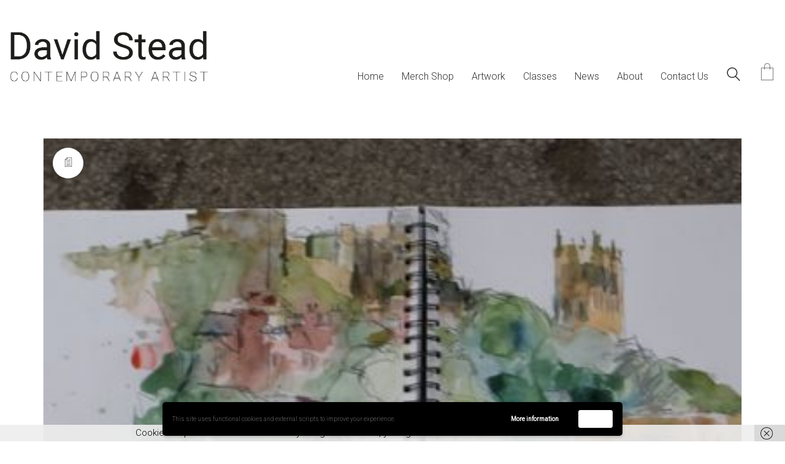

--- FILE ---
content_type: text/html; charset=UTF-8
request_url: https://www.davidsteadgallery.co.uk/tag/cathedral/
body_size: 16260
content:
<!DOCTYPE html>

<html class="no-js" lang="en-US" prefix="og: https://ogp.me/ns#">
<head>
    <meta charset="UTF-8">
    <meta name="viewport" content="width=device-width, initial-scale=1.0">

	<link rel="preconnect" href="https://fonts.googleapis.com">
<link rel="preconnect" href="https://fonts.gstatic.com" crossorigin>
<link rel="preload" href="https://fonts.gstatic.com/s/roboto/v29/KFOlCnqEu92Fr1MmSU5fBBc4AMP6lQ.woff2" as="font" type="font/woff2" crossorigin>
<link rel="preload" href="https://fonts.gstatic.com/s/roboto/v29/KFOmCnqEu92Fr1Mu4mxKKTU1Kg.woff2" as="font" type="font/woff2" crossorigin>

<!-- Search Engine Optimization by Rank Math - https://rankmath.com/ -->
<title>Cathedral | David Stead, Yorkshire Artist</title>
<meta name="robots" content="follow, index, max-snippet:-1, max-video-preview:-1, max-image-preview:large"/>
<link rel="canonical" href="https://www.davidsteadgallery.co.uk/tag/cathedral/" />
<meta property="og:locale" content="en_US" />
<meta property="og:type" content="article" />
<meta property="og:title" content="Cathedral | David Stead, Yorkshire Artist" />
<meta property="og:url" content="https://www.davidsteadgallery.co.uk/tag/cathedral/" />
<meta property="og:site_name" content="David Stead, Yorkshire Artist" />
<meta property="article:publisher" content="https://www.facebook.com/davidsteadgallery/" />
<meta property="og:image" content="https://www.davidsteadgallery.co.uk/wp-content/uploads/2016/10/Teaching2-900x1200.jpg" />
<meta property="og:image:secure_url" content="https://www.davidsteadgallery.co.uk/wp-content/uploads/2016/10/Teaching2-900x1200.jpg" />
<meta property="og:image:width" content="900" />
<meta property="og:image:height" content="1200" />
<meta property="og:image:type" content="image/jpeg" />
<meta name="twitter:card" content="summary_large_image" />
<meta name="twitter:title" content="Cathedral | David Stead, Yorkshire Artist" />
<meta name="twitter:site" content="@https://twitter.com/DavidTStead" />
<meta name="twitter:image" content="https://www.davidsteadgallery.co.uk/wp-content/uploads/2016/10/Teaching2-900x1200.jpg" />
<script type="application/ld+json" class="rank-math-schema">{"@context":"https://schema.org","@graph":[{"@type":"Place","@id":"https://www.davidsteadgallery.co.uk/#place","geo":{"@type":"GeoCoordinates","latitude":"54.135318756103516","longitude":"-1.5224688053131104"},"hasMap":"https://www.google.com/maps/search/?api=1&amp;query=54.135318756103516,-1.5224688053131104","address":{"@type":"PostalAddress","streetAddress":"34 Kirkgate","addressLocality":"Ripon","addressRegion":"Yorkshire","postalCode":"HG4 1PB","addressCountry":"United Kingdom"}},{"@type":"Organization","@id":"https://www.davidsteadgallery.co.uk/#organization","name":"David Stead","url":"https://www.davidsteadgallery.co.uk","sameAs":["https://www.facebook.com/davidsteadgallery/","https://twitter.com/https://twitter.com/DavidTStead","https://www.instagram.com/davidsteadgallery","https://www.youtube.com/channel/UCqflNh8xWTgDnQ5OdPB2XqQ"],"email":"davidkstead@yahoo.co.uk","address":{"@type":"PostalAddress","streetAddress":"34 Kirkgate","addressLocality":"Ripon","addressRegion":"Yorkshire","postalCode":"HG4 1PB","addressCountry":"United Kingdom"},"logo":{"@type":"ImageObject","@id":"https://www.davidsteadgallery.co.uk/#logo","url":"https://www.davidsteadgallery.co.uk/wp-content/uploads/2019/10/David-Stead_Logo-e1570818514798.png","contentUrl":"https://www.davidsteadgallery.co.uk/wp-content/uploads/2019/10/David-Stead_Logo-e1570818514798.png","caption":"David Stead, Yorkshire Artist","inLanguage":"en-US","width":"325","height":"89"},"contactPoint":[{"@type":"ContactPoint","telephone":"01765604461","contactType":"sales"}],"location":{"@id":"https://www.davidsteadgallery.co.uk/#place"}},{"@type":"WebSite","@id":"https://www.davidsteadgallery.co.uk/#website","url":"https://www.davidsteadgallery.co.uk","name":"David Stead, Yorkshire Artist","alternateName":"David Stead Gallery","publisher":{"@id":"https://www.davidsteadgallery.co.uk/#organization"},"inLanguage":"en-US"},{"@type":"CollectionPage","@id":"https://www.davidsteadgallery.co.uk/tag/cathedral/#webpage","url":"https://www.davidsteadgallery.co.uk/tag/cathedral/","name":"Cathedral | David Stead, Yorkshire Artist","isPartOf":{"@id":"https://www.davidsteadgallery.co.uk/#website"},"inLanguage":"en-US"}]}</script>
<!-- /Rank Math WordPress SEO plugin -->

<link rel='dns-prefetch' href='//fonts.googleapis.com' />
<link rel="alternate" type="application/rss+xml" title="David Stead, Yorkshire Artist &raquo; Feed" href="https://www.davidsteadgallery.co.uk/feed/" />
<link rel="alternate" type="application/rss+xml" title="David Stead, Yorkshire Artist &raquo; Comments Feed" href="https://www.davidsteadgallery.co.uk/comments/feed/" />
<link rel="alternate" type="application/rss+xml" title="David Stead, Yorkshire Artist &raquo; cathedral Tag Feed" href="https://www.davidsteadgallery.co.uk/tag/cathedral/feed/" />
<style id='wp-img-auto-sizes-contain-inline-css'>
img:is([sizes=auto i],[sizes^="auto," i]){contain-intrinsic-size:3000px 1500px}
/*# sourceURL=wp-img-auto-sizes-contain-inline-css */
</style>
<style id='wp-emoji-styles-inline-css'>

	img.wp-smiley, img.emoji {
		display: inline !important;
		border: none !important;
		box-shadow: none !important;
		height: 1em !important;
		width: 1em !important;
		margin: 0 0.07em !important;
		vertical-align: -0.1em !important;
		background: none !important;
		padding: 0 !important;
	}
/*# sourceURL=wp-emoji-styles-inline-css */
</style>
<style id='wp-block-library-inline-css'>
:root{--wp-block-synced-color:#7a00df;--wp-block-synced-color--rgb:122,0,223;--wp-bound-block-color:var(--wp-block-synced-color);--wp-editor-canvas-background:#ddd;--wp-admin-theme-color:#007cba;--wp-admin-theme-color--rgb:0,124,186;--wp-admin-theme-color-darker-10:#006ba1;--wp-admin-theme-color-darker-10--rgb:0,107,160.5;--wp-admin-theme-color-darker-20:#005a87;--wp-admin-theme-color-darker-20--rgb:0,90,135;--wp-admin-border-width-focus:2px}@media (min-resolution:192dpi){:root{--wp-admin-border-width-focus:1.5px}}.wp-element-button{cursor:pointer}:root .has-very-light-gray-background-color{background-color:#eee}:root .has-very-dark-gray-background-color{background-color:#313131}:root .has-very-light-gray-color{color:#eee}:root .has-very-dark-gray-color{color:#313131}:root .has-vivid-green-cyan-to-vivid-cyan-blue-gradient-background{background:linear-gradient(135deg,#00d084,#0693e3)}:root .has-purple-crush-gradient-background{background:linear-gradient(135deg,#34e2e4,#4721fb 50%,#ab1dfe)}:root .has-hazy-dawn-gradient-background{background:linear-gradient(135deg,#faaca8,#dad0ec)}:root .has-subdued-olive-gradient-background{background:linear-gradient(135deg,#fafae1,#67a671)}:root .has-atomic-cream-gradient-background{background:linear-gradient(135deg,#fdd79a,#004a59)}:root .has-nightshade-gradient-background{background:linear-gradient(135deg,#330968,#31cdcf)}:root .has-midnight-gradient-background{background:linear-gradient(135deg,#020381,#2874fc)}:root{--wp--preset--font-size--normal:16px;--wp--preset--font-size--huge:42px}.has-regular-font-size{font-size:1em}.has-larger-font-size{font-size:2.625em}.has-normal-font-size{font-size:var(--wp--preset--font-size--normal)}.has-huge-font-size{font-size:var(--wp--preset--font-size--huge)}.has-text-align-center{text-align:center}.has-text-align-left{text-align:left}.has-text-align-right{text-align:right}.has-fit-text{white-space:nowrap!important}#end-resizable-editor-section{display:none}.aligncenter{clear:both}.items-justified-left{justify-content:flex-start}.items-justified-center{justify-content:center}.items-justified-right{justify-content:flex-end}.items-justified-space-between{justify-content:space-between}.screen-reader-text{border:0;clip-path:inset(50%);height:1px;margin:-1px;overflow:hidden;padding:0;position:absolute;width:1px;word-wrap:normal!important}.screen-reader-text:focus{background-color:#ddd;clip-path:none;color:#444;display:block;font-size:1em;height:auto;left:5px;line-height:normal;padding:15px 23px 14px;text-decoration:none;top:5px;width:auto;z-index:100000}html :where(.has-border-color){border-style:solid}html :where([style*=border-top-color]){border-top-style:solid}html :where([style*=border-right-color]){border-right-style:solid}html :where([style*=border-bottom-color]){border-bottom-style:solid}html :where([style*=border-left-color]){border-left-style:solid}html :where([style*=border-width]){border-style:solid}html :where([style*=border-top-width]){border-top-style:solid}html :where([style*=border-right-width]){border-right-style:solid}html :where([style*=border-bottom-width]){border-bottom-style:solid}html :where([style*=border-left-width]){border-left-style:solid}html :where(img[class*=wp-image-]){height:auto;max-width:100%}:where(figure){margin:0 0 1em}html :where(.is-position-sticky){--wp-admin--admin-bar--position-offset:var(--wp-admin--admin-bar--height,0px)}@media screen and (max-width:600px){html :where(.is-position-sticky){--wp-admin--admin-bar--position-offset:0px}}

/*# sourceURL=wp-block-library-inline-css */
</style><link rel='stylesheet' id='wc-blocks-style-css' href='https://www.davidsteadgallery.co.uk/wp-content/plugins/woocommerce/assets/client/blocks/wc-blocks.css?ver=wc-10.4.3' media='all' />
<style id='global-styles-inline-css'>
:root{--wp--preset--aspect-ratio--square: 1;--wp--preset--aspect-ratio--4-3: 4/3;--wp--preset--aspect-ratio--3-4: 3/4;--wp--preset--aspect-ratio--3-2: 3/2;--wp--preset--aspect-ratio--2-3: 2/3;--wp--preset--aspect-ratio--16-9: 16/9;--wp--preset--aspect-ratio--9-16: 9/16;--wp--preset--color--black: #000000;--wp--preset--color--cyan-bluish-gray: #abb8c3;--wp--preset--color--white: #ffffff;--wp--preset--color--pale-pink: #f78da7;--wp--preset--color--vivid-red: #cf2e2e;--wp--preset--color--luminous-vivid-orange: #ff6900;--wp--preset--color--luminous-vivid-amber: #fcb900;--wp--preset--color--light-green-cyan: #7bdcb5;--wp--preset--color--vivid-green-cyan: #00d084;--wp--preset--color--pale-cyan-blue: #8ed1fc;--wp--preset--color--vivid-cyan-blue: #0693e3;--wp--preset--color--vivid-purple: #9b51e0;--wp--preset--gradient--vivid-cyan-blue-to-vivid-purple: linear-gradient(135deg,rgb(6,147,227) 0%,rgb(155,81,224) 100%);--wp--preset--gradient--light-green-cyan-to-vivid-green-cyan: linear-gradient(135deg,rgb(122,220,180) 0%,rgb(0,208,130) 100%);--wp--preset--gradient--luminous-vivid-amber-to-luminous-vivid-orange: linear-gradient(135deg,rgb(252,185,0) 0%,rgb(255,105,0) 100%);--wp--preset--gradient--luminous-vivid-orange-to-vivid-red: linear-gradient(135deg,rgb(255,105,0) 0%,rgb(207,46,46) 100%);--wp--preset--gradient--very-light-gray-to-cyan-bluish-gray: linear-gradient(135deg,rgb(238,238,238) 0%,rgb(169,184,195) 100%);--wp--preset--gradient--cool-to-warm-spectrum: linear-gradient(135deg,rgb(74,234,220) 0%,rgb(151,120,209) 20%,rgb(207,42,186) 40%,rgb(238,44,130) 60%,rgb(251,105,98) 80%,rgb(254,248,76) 100%);--wp--preset--gradient--blush-light-purple: linear-gradient(135deg,rgb(255,206,236) 0%,rgb(152,150,240) 100%);--wp--preset--gradient--blush-bordeaux: linear-gradient(135deg,rgb(254,205,165) 0%,rgb(254,45,45) 50%,rgb(107,0,62) 100%);--wp--preset--gradient--luminous-dusk: linear-gradient(135deg,rgb(255,203,112) 0%,rgb(199,81,192) 50%,rgb(65,88,208) 100%);--wp--preset--gradient--pale-ocean: linear-gradient(135deg,rgb(255,245,203) 0%,rgb(182,227,212) 50%,rgb(51,167,181) 100%);--wp--preset--gradient--electric-grass: linear-gradient(135deg,rgb(202,248,128) 0%,rgb(113,206,126) 100%);--wp--preset--gradient--midnight: linear-gradient(135deg,rgb(2,3,129) 0%,rgb(40,116,252) 100%);--wp--preset--font-size--small: 13px;--wp--preset--font-size--medium: 20px;--wp--preset--font-size--large: 36px;--wp--preset--font-size--x-large: 42px;--wp--preset--spacing--20: 0.44rem;--wp--preset--spacing--30: 0.67rem;--wp--preset--spacing--40: 1rem;--wp--preset--spacing--50: 1.5rem;--wp--preset--spacing--60: 2.25rem;--wp--preset--spacing--70: 3.38rem;--wp--preset--spacing--80: 5.06rem;--wp--preset--shadow--natural: 6px 6px 9px rgba(0, 0, 0, 0.2);--wp--preset--shadow--deep: 12px 12px 50px rgba(0, 0, 0, 0.4);--wp--preset--shadow--sharp: 6px 6px 0px rgba(0, 0, 0, 0.2);--wp--preset--shadow--outlined: 6px 6px 0px -3px rgb(255, 255, 255), 6px 6px rgb(0, 0, 0);--wp--preset--shadow--crisp: 6px 6px 0px rgb(0, 0, 0);}:where(.is-layout-flex){gap: 0.5em;}:where(.is-layout-grid){gap: 0.5em;}body .is-layout-flex{display: flex;}.is-layout-flex{flex-wrap: wrap;align-items: center;}.is-layout-flex > :is(*, div){margin: 0;}body .is-layout-grid{display: grid;}.is-layout-grid > :is(*, div){margin: 0;}:where(.wp-block-columns.is-layout-flex){gap: 2em;}:where(.wp-block-columns.is-layout-grid){gap: 2em;}:where(.wp-block-post-template.is-layout-flex){gap: 1.25em;}:where(.wp-block-post-template.is-layout-grid){gap: 1.25em;}.has-black-color{color: var(--wp--preset--color--black) !important;}.has-cyan-bluish-gray-color{color: var(--wp--preset--color--cyan-bluish-gray) !important;}.has-white-color{color: var(--wp--preset--color--white) !important;}.has-pale-pink-color{color: var(--wp--preset--color--pale-pink) !important;}.has-vivid-red-color{color: var(--wp--preset--color--vivid-red) !important;}.has-luminous-vivid-orange-color{color: var(--wp--preset--color--luminous-vivid-orange) !important;}.has-luminous-vivid-amber-color{color: var(--wp--preset--color--luminous-vivid-amber) !important;}.has-light-green-cyan-color{color: var(--wp--preset--color--light-green-cyan) !important;}.has-vivid-green-cyan-color{color: var(--wp--preset--color--vivid-green-cyan) !important;}.has-pale-cyan-blue-color{color: var(--wp--preset--color--pale-cyan-blue) !important;}.has-vivid-cyan-blue-color{color: var(--wp--preset--color--vivid-cyan-blue) !important;}.has-vivid-purple-color{color: var(--wp--preset--color--vivid-purple) !important;}.has-black-background-color{background-color: var(--wp--preset--color--black) !important;}.has-cyan-bluish-gray-background-color{background-color: var(--wp--preset--color--cyan-bluish-gray) !important;}.has-white-background-color{background-color: var(--wp--preset--color--white) !important;}.has-pale-pink-background-color{background-color: var(--wp--preset--color--pale-pink) !important;}.has-vivid-red-background-color{background-color: var(--wp--preset--color--vivid-red) !important;}.has-luminous-vivid-orange-background-color{background-color: var(--wp--preset--color--luminous-vivid-orange) !important;}.has-luminous-vivid-amber-background-color{background-color: var(--wp--preset--color--luminous-vivid-amber) !important;}.has-light-green-cyan-background-color{background-color: var(--wp--preset--color--light-green-cyan) !important;}.has-vivid-green-cyan-background-color{background-color: var(--wp--preset--color--vivid-green-cyan) !important;}.has-pale-cyan-blue-background-color{background-color: var(--wp--preset--color--pale-cyan-blue) !important;}.has-vivid-cyan-blue-background-color{background-color: var(--wp--preset--color--vivid-cyan-blue) !important;}.has-vivid-purple-background-color{background-color: var(--wp--preset--color--vivid-purple) !important;}.has-black-border-color{border-color: var(--wp--preset--color--black) !important;}.has-cyan-bluish-gray-border-color{border-color: var(--wp--preset--color--cyan-bluish-gray) !important;}.has-white-border-color{border-color: var(--wp--preset--color--white) !important;}.has-pale-pink-border-color{border-color: var(--wp--preset--color--pale-pink) !important;}.has-vivid-red-border-color{border-color: var(--wp--preset--color--vivid-red) !important;}.has-luminous-vivid-orange-border-color{border-color: var(--wp--preset--color--luminous-vivid-orange) !important;}.has-luminous-vivid-amber-border-color{border-color: var(--wp--preset--color--luminous-vivid-amber) !important;}.has-light-green-cyan-border-color{border-color: var(--wp--preset--color--light-green-cyan) !important;}.has-vivid-green-cyan-border-color{border-color: var(--wp--preset--color--vivid-green-cyan) !important;}.has-pale-cyan-blue-border-color{border-color: var(--wp--preset--color--pale-cyan-blue) !important;}.has-vivid-cyan-blue-border-color{border-color: var(--wp--preset--color--vivid-cyan-blue) !important;}.has-vivid-purple-border-color{border-color: var(--wp--preset--color--vivid-purple) !important;}.has-vivid-cyan-blue-to-vivid-purple-gradient-background{background: var(--wp--preset--gradient--vivid-cyan-blue-to-vivid-purple) !important;}.has-light-green-cyan-to-vivid-green-cyan-gradient-background{background: var(--wp--preset--gradient--light-green-cyan-to-vivid-green-cyan) !important;}.has-luminous-vivid-amber-to-luminous-vivid-orange-gradient-background{background: var(--wp--preset--gradient--luminous-vivid-amber-to-luminous-vivid-orange) !important;}.has-luminous-vivid-orange-to-vivid-red-gradient-background{background: var(--wp--preset--gradient--luminous-vivid-orange-to-vivid-red) !important;}.has-very-light-gray-to-cyan-bluish-gray-gradient-background{background: var(--wp--preset--gradient--very-light-gray-to-cyan-bluish-gray) !important;}.has-cool-to-warm-spectrum-gradient-background{background: var(--wp--preset--gradient--cool-to-warm-spectrum) !important;}.has-blush-light-purple-gradient-background{background: var(--wp--preset--gradient--blush-light-purple) !important;}.has-blush-bordeaux-gradient-background{background: var(--wp--preset--gradient--blush-bordeaux) !important;}.has-luminous-dusk-gradient-background{background: var(--wp--preset--gradient--luminous-dusk) !important;}.has-pale-ocean-gradient-background{background: var(--wp--preset--gradient--pale-ocean) !important;}.has-electric-grass-gradient-background{background: var(--wp--preset--gradient--electric-grass) !important;}.has-midnight-gradient-background{background: var(--wp--preset--gradient--midnight) !important;}.has-small-font-size{font-size: var(--wp--preset--font-size--small) !important;}.has-medium-font-size{font-size: var(--wp--preset--font-size--medium) !important;}.has-large-font-size{font-size: var(--wp--preset--font-size--large) !important;}.has-x-large-font-size{font-size: var(--wp--preset--font-size--x-large) !important;}
/*# sourceURL=global-styles-inline-css */
</style>

<style id='classic-theme-styles-inline-css'>
/*! This file is auto-generated */
.wp-block-button__link{color:#fff;background-color:#32373c;border-radius:9999px;box-shadow:none;text-decoration:none;padding:calc(.667em + 2px) calc(1.333em + 2px);font-size:1.125em}.wp-block-file__button{background:#32373c;color:#fff;text-decoration:none}
/*# sourceURL=/wp-includes/css/classic-themes.min.css */
</style>
<style id='woocommerce-inline-inline-css'>
.woocommerce form .form-row .required { visibility: visible; }
/*# sourceURL=woocommerce-inline-inline-css */
</style>
<link rel='stylesheet' id='kalium-child-css' href='https://www.davidsteadgallery.co.uk/wp-content/themes/kalium-child/style.css?ver=6.9' media='all' />
<link rel='stylesheet' id='kalium-bootstrap-css-css' href='https://www.davidsteadgallery.co.uk/wp-content/themes/kalium/assets/css/bootstrap.min.css?ver=3.30.1766060015' media='all' />
<link rel='stylesheet' id='kalium-theme-base-css-css' href='https://www.davidsteadgallery.co.uk/wp-content/themes/kalium/assets/css/base.min.css?ver=3.30.1766060015' media='all' />
<link rel='stylesheet' id='kalium-theme-style-new-css-css' href='https://www.davidsteadgallery.co.uk/wp-content/themes/kalium/assets/css/new/style.min.css?ver=3.30.1766060015' media='all' />
<link rel='stylesheet' id='kalium-theme-other-css-css' href='https://www.davidsteadgallery.co.uk/wp-content/themes/kalium/assets/css/other.min.css?ver=3.30.1766060015' media='all' />
<link rel='stylesheet' id='kalium-style-css-css' href='https://www.davidsteadgallery.co.uk/wp-content/themes/kalium/style.css?ver=3.30.1766060015' media='all' />
<link rel='stylesheet' id='custom-skin-css' href='https://www.davidsteadgallery.co.uk/wp-content/themes/kalium-child/custom-skin.css?ver=8e6f851a72e0ee39adf1fb1b0b509f84' media='all' />
<link rel='stylesheet' id='wpgdprc-front-css-css' href='https://www.davidsteadgallery.co.uk/wp-content/plugins/wp-gdpr-compliance/Assets/css/front.css?ver=1708627993' media='all' />
<style id='wpgdprc-front-css-inline-css'>
:root{--wp-gdpr--bar--background-color: #000000;--wp-gdpr--bar--color: #ffffff;--wp-gdpr--button--background-color: #ffffff;--wp-gdpr--button--background-color--darken: #d8d8d8;--wp-gdpr--button--color: #ffffff;}
/*# sourceURL=wpgdprc-front-css-inline-css */
</style>
<link rel='stylesheet' id='typolab-roboto-font-2-css' href='https://fonts.googleapis.com/css2?family=Roboto%3Awght%40300%3B400&#038;display=swap&#038;ver=3.30' media='all' />
	<script type="text/javascript">
		var ajaxurl = ajaxurl || 'https://www.davidsteadgallery.co.uk/wp-admin/admin-ajax.php';
			</script>
	
<style data-font-appearance-settings>.woocommerce .product .item-info h3 a, .woocommerce .product .item-info .price ins, .woocommerce .product .item-info .price>.amount {
	font-size: 1em;
}
.woocommerce .item-info h1, .woocommerce .single-product .summary .single_variation_wrap .single_variation>.price>.amount, .woocommerce .single-product .summary div[itemprop=offers]>.price>.amount {
	font-size: 1em;
}
.woocommerce .product.catalog-layout-transparent-bg .item-info .product-terms a {
	font-size: 1em;
}





.site-footer .footer-widgets .widget h1, .site-footer .footer-widgets .widget h2, .site-footer .footer-widgets .widget h3 {
	font-size: -2px;
}</style>
<style data-custom-selectors>body, p{font-family:"Roboto";font-style:normal;font-weight:300}h1, h2, h3, h4, h5, h6{font-family:"Roboto";font-style:normal;font-weight:300}</style><script type="text/javascript" src="https://www.davidsteadgallery.co.uk/wp-includes/js/jquery/jquery.min.js?ver=3.7.1" id="jquery-core-js"></script>
<script type="text/javascript" src="https://www.davidsteadgallery.co.uk/wp-includes/js/jquery/jquery-migrate.min.js?ver=3.4.1" id="jquery-migrate-js"></script>
<script type="text/javascript" src="https://www.davidsteadgallery.co.uk/wp-content/plugins/woocommerce/assets/js/jquery-blockui/jquery.blockUI.min.js?ver=2.7.0-wc.10.4.3" id="wc-jquery-blockui-js" data-wp-strategy="defer"></script>
<script type="text/javascript" id="wc-add-to-cart-js-extra">
/* <![CDATA[ */
var wc_add_to_cart_params = {"ajax_url":"/wp-admin/admin-ajax.php","wc_ajax_url":"/?wc-ajax=%%endpoint%%","i18n_view_cart":"View cart","cart_url":"https://www.davidsteadgallery.co.uk/cart/","is_cart":"","cart_redirect_after_add":"no"};
//# sourceURL=wc-add-to-cart-js-extra
/* ]]> */
</script>
<script type="text/javascript" src="https://www.davidsteadgallery.co.uk/wp-content/plugins/woocommerce/assets/js/frontend/add-to-cart.min.js?ver=10.4.3" id="wc-add-to-cart-js" data-wp-strategy="defer"></script>
<script type="text/javascript" src="https://www.davidsteadgallery.co.uk/wp-content/plugins/woocommerce/assets/js/js-cookie/js.cookie.min.js?ver=2.1.4-wc.10.4.3" id="wc-js-cookie-js" defer="defer" data-wp-strategy="defer"></script>
<script type="text/javascript" id="woocommerce-js-extra">
/* <![CDATA[ */
var woocommerce_params = {"ajax_url":"/wp-admin/admin-ajax.php","wc_ajax_url":"/?wc-ajax=%%endpoint%%","i18n_password_show":"Show password","i18n_password_hide":"Hide password"};
//# sourceURL=woocommerce-js-extra
/* ]]> */
</script>
<script type="text/javascript" src="https://www.davidsteadgallery.co.uk/wp-content/plugins/woocommerce/assets/js/frontend/woocommerce.min.js?ver=10.4.3" id="woocommerce-js" defer="defer" data-wp-strategy="defer"></script>
<script type="text/javascript" src="https://www.davidsteadgallery.co.uk/wp-content/plugins/js_composer/assets/js/vendors/woocommerce-add-to-cart.js?ver=8.7.2" id="vc_woocommerce-add-to-cart-js-js"></script>
<script type="text/javascript" id="wpgdprc-front-js-js-extra">
/* <![CDATA[ */
var wpgdprcFront = {"ajaxUrl":"https://www.davidsteadgallery.co.uk/wp-admin/admin-ajax.php","ajaxNonce":"de5deb3455","ajaxArg":"security","pluginPrefix":"wpgdprc","blogId":"1","isMultiSite":"","locale":"en_US","showSignUpModal":"","showFormModal":"","cookieName":"wpgdprc-consent-2","consentVersion":"2","path":"/","prefix":"wpgdprc","consents":[{"ID":1,"required":true,"placement":"head","content":"\u003Cscript type=\"text/javascript\"\u003E \u003C/script\u003E"}]};
//# sourceURL=wpgdprc-front-js-js-extra
/* ]]> */
</script>
<script type="text/javascript" src="https://www.davidsteadgallery.co.uk/wp-content/plugins/wp-gdpr-compliance/Assets/js/front.min.js?ver=1708627993" id="wpgdprc-front-js-js"></script>
<script></script><link rel="https://api.w.org/" href="https://www.davidsteadgallery.co.uk/wp-json/" /><link rel="alternate" title="JSON" type="application/json" href="https://www.davidsteadgallery.co.uk/wp-json/wp/v2/tags/146" /><link rel="EditURI" type="application/rsd+xml" title="RSD" href="https://www.davidsteadgallery.co.uk/xmlrpc.php?rsd" />
<meta name="generator" content="WordPress 6.9" />
	<meta name="description" content="Gallery and Studio, Original paintings &amp; prints by acclaimed artist, David Stead" />
<meta name="theme-color" content="#919191">					<link rel="shortcut icon" href="https://www.davidsteadgallery.co.uk/wp-content/uploads/2019/10/David-Stead_FI.png">
						<script>var mobile_menu_breakpoint = 768;</script><style data-appended-custom-css="true">@media screen and (min-width:769px) { .mobile-menu-wrapper,.mobile-menu-overlay,.header-block__item--mobile-menu-toggle {display: none;} }</style><style data-appended-custom-css="true">@media screen and (max-width:768px) { .header-block__item--standard-menu-container {display: none;} }</style>	<noscript><style>.woocommerce-product-gallery{ opacity: 1 !important; }</style></noscript>
	<meta name="generator" content="Powered by WPBakery Page Builder - drag and drop page builder for WordPress."/>
<!-- Global site tag (gtag.js) - Google Analytics -->
<script async src="https://www.googletagmanager.com/gtag/js?id=UA-25875275-1"></script>
<script>
  window.dataLayer = window.dataLayer || [];
  function gtag(){dataLayer.push(arguments);}
  gtag('js', new Date());

  gtag('config', 'UA-25875275-1');
</script>
<meta name="google-site-verification" content="MjBDDvr5USMe9audRHoT3WA7iq3AOJ8af0HLO1kl_ls" />

<noscript><style> .wpb_animate_when_almost_visible { opacity: 1; }</style></noscript><link rel='stylesheet' id='kalium-fontawesome-css-css' href='https://www.davidsteadgallery.co.uk/wp-content/themes/kalium/assets/vendors/font-awesome/css/all.min.css?ver=3.30.1766060015' media='all' />
</head>
<body class="archive tag tag-cathedral tag-146 wp-theme-kalium wp-child-theme-kalium-child theme-kalium woocommerce-no-js wpb-js-composer js-comp-ver-8.7.2 vc_responsive">

<div class="mobile-menu-wrapper mobile-menu-fullscreen">

    <div class="mobile-menu-container">

		<ul id="menu-information" class="menu"><li id="menu-item-65" class="menu-item menu-item-type-post_type menu-item-object-page menu-item-home menu-item-65"><a href="https://www.davidsteadgallery.co.uk/">Home</a></li>
<li id="menu-item-5227" class="menu-item menu-item-type-post_type menu-item-object-page menu-item-5227"><a href="https://www.davidsteadgallery.co.uk/merchandise-shop/">Merch Shop</a></li>
<li id="menu-item-3489" class="menu-item menu-item-type-custom menu-item-object-custom menu-item-3489"><a href="/artwork/">Artwork</a></li>
<li id="menu-item-3531" class="menu-item menu-item-type-post_type menu-item-object-page menu-item-3531"><a href="https://www.davidsteadgallery.co.uk/classes/">Classes</a></li>
<li id="menu-item-3488" class="menu-item menu-item-type-post_type menu-item-object-page current_page_parent menu-item-3488"><a href="https://www.davidsteadgallery.co.uk/news/">News</a></li>
<li id="menu-item-3498" class="menu-item menu-item-type-post_type menu-item-object-page menu-item-3498"><a href="https://www.davidsteadgallery.co.uk/about/">About</a></li>
<li id="menu-item-63" class="menu-item menu-item-type-post_type menu-item-object-page menu-item-63"><a href="https://www.davidsteadgallery.co.uk/contact-us/">Contact Us</a></li>
</ul>        <div class="cart-icon-link-mobile-container">
            <a href="https://www.davidsteadgallery.co.uk/cart/"
               class="cart-icon-link-mobile icon-type-ecommerce-bag">
                <i class="icon icon-ecommerce-bag"></i>

				Cart
				                    <span class="items-count hide-notification cart-items-0">&hellip;</span>
				            </a>
        </div>
		
		            <form role="search" method="get" class="search-form" action="https://www.davidsteadgallery.co.uk/">
                <input type="search" class="search-field" placeholder="Search site..." value="" name="s" id="search_mobile_inp"/>

                <label for="search_mobile_inp">
                    <i class="fa fa-search"></i>
                </label>

                <input type="submit" class="search-submit" value="Go"/>
            </form>
		
		            <a href="#" class="mobile-menu-close-link toggle-bars exit menu-skin-light" role="button" aria-label="Close">
				        <span class="toggle-bars__column">
            <span class="toggle-bars__bar-lines">
                <span class="toggle-bars__bar-line toggle-bars__bar-line--top"></span>
                <span class="toggle-bars__bar-line toggle-bars__bar-line--middle"></span>
                <span class="toggle-bars__bar-line toggle-bars__bar-line--bottom"></span>
            </span>
        </span>
		            </a>
		
		
    </div>

</div>

<div class="mobile-menu-overlay"></div>
<div class="wrapper" id="main-wrapper">

	<style data-appended-custom-css="true">.header-block, .site-header--static-header-type {padding-bottom: 60px;}</style>    <header class="site-header main-header menu-type-custom-header">

		<div class="header-block">

	
	<div class="header-block__row-container container">

		<div class="header-block__row header-block__row--main">
			        <div class="header-block__column header-block__logo header-block--auto-grow">
			<style data-appended-custom-css="true">.logo-image {width:325px;height:85px;}</style>    <a href="https://www.davidsteadgallery.co.uk" class="header-logo logo-image" aria-label="Go to homepage">
		            <img src="https://www.davidsteadgallery.co.uk/wp-content/uploads/2019/10/David-Stead_Logo_trans.png" class="main-logo" width="325" height="85" alt="David Stead Contemporary Artist"/>
		    </a>
        </div>
		        <div class="header-block__column header-block--content-right header-block--align-right">

            <div class="header-block__items-row">
				<div class="header-block__item header-block__item--type-menu-main-menu header-block__item--standard-menu-container"><div class="standard-menu-container menu-skin-dark"><nav class="nav-container-main-menu"><ul id="menu-information-1" class="menu"><li class="menu-item menu-item-type-post_type menu-item-object-page menu-item-home menu-item-65"><a href="https://www.davidsteadgallery.co.uk/"><span>Home</span></a></li>
<li class="menu-item menu-item-type-post_type menu-item-object-page menu-item-5227"><a href="https://www.davidsteadgallery.co.uk/merchandise-shop/"><span>Merch Shop</span></a></li>
<li class="menu-item menu-item-type-custom menu-item-object-custom menu-item-3489"><a href="/artwork/"><span>Artwork</span></a></li>
<li class="menu-item menu-item-type-post_type menu-item-object-page menu-item-3531"><a href="https://www.davidsteadgallery.co.uk/classes/"><span>Classes</span></a></li>
<li class="menu-item menu-item-type-post_type menu-item-object-page current_page_parent menu-item-3488"><a href="https://www.davidsteadgallery.co.uk/news/"><span>News</span></a></li>
<li class="menu-item menu-item-type-post_type menu-item-object-page menu-item-3498"><a href="https://www.davidsteadgallery.co.uk/about/"><span>About</span></a></li>
<li class="menu-item menu-item-type-post_type menu-item-object-page menu-item-63"><a href="https://www.davidsteadgallery.co.uk/contact-us/"><span>Contact Us</span></a></li>
</ul></nav></div></div><div class="header-block__item header-block__item--type-menu-main-menu header-block__item--mobile-menu-toggle"><a href="#" class="toggle-bars menu-skin-dark" aria-label="Toggle navigation" role="button" data-action="mobile-menu">        <span class="toggle-bars__column">
            <span class="toggle-bars__bar-lines">
                <span class="toggle-bars__bar-line toggle-bars__bar-line--top"></span>
                <span class="toggle-bars__bar-line toggle-bars__bar-line--middle"></span>
                <span class="toggle-bars__bar-line toggle-bars__bar-line--bottom"></span>
            </span>
        </span>
		</a></div><div class="header-block__item header-block__item--type-search-field header-block__item--hide-on-tablet header-block__item--hide-on-mobile">        <div class="header-search-input menu-skin-dark">
            <form role="search" method="get" action="https://www.davidsteadgallery.co.uk/">
                <div class="search-field">
                    <span>Search site...</span>
                    <input type="search" value="" autocomplete="off" name="s"/>
                </div>

                <div class="search-icon">
                    <a href="#" data-animation="scale" aria-label="Search site">
						<?xml version="1.0" encoding="utf-8"?>
<!-- Generator: Adobe Illustrator 19.2.1, SVG Export Plug-In . SVG Version: 6.00 Build 0)  -->
<svg height="24" width="24" version="1.1" xmlns="http://www.w3.org/2000/svg" xmlns:xlink="http://www.w3.org/1999/xlink" x="0px" y="0px"
	 viewBox="0 0 1417.3 1417.3" style="enable-background:new 0 0 1417.3 1417.3;" xml:space="preserve">
<style type="text/css">
	.st0{display:none;}
	.st1{display:inline;}
</style>
<g id="search-one">
	<path d="M976.2,925.2c90.6-98.1,147.1-229.4,147.1-374.1C1123.4,247.7,876.5,0,572.2,0S21.1,247.7,21.1,551.1
		s246.9,551.1,551.1,551.1c123.9,0,237.7-40.7,330-109.7l409.8,409.8c10,10,22.4,15,34.9,15s25.8-5,34.9-15
		c19.1-19.1,19.1-50.7,0-70.7L976.2,925.2z M120.8,551.1c0-248.6,202-451.4,451.4-451.4c248.6,0,451.4,202,451.4,451.4
		s-202,451.4-451.4,451.4S120.8,799.7,120.8,551.1z"/>
</g>
<g id="search-two" class="st0">
	<path class="st1" d="M976.2,925.2c90.6-98.1,147.1-229.4,147.1-374.1C1123.4,247.7,876.5,0,572.2,0S21.1,247.7,21.1,551.1
		s246.9,551.1,551.1,551.1c123.9,0,237.7-40.7,330-109.7l409.8,409.8c10,10,22.4,15,34.9,15s25.8-5,34.9-15
		c19.1-19.1,19.1-50.7,0-70.7L976.2,925.2z"/>
</g>
</svg>
                    </a>
                </div>

				            </form>

        </div>
		</div><div class="header-block__item header-block__item--type-woocommerce-mini-cart header-block__item--hide-on-tablet header-block__item--hide-on-mobile">        <div class="menu-cart-icon-container menu-skin-dark hover-show menu-cart-icon-container--dropdown-align-left">

            <a href="https://www.davidsteadgallery.co.uk/cart/" class="cart-icon-link icon-type-ecommerce-bag" title="" aria-label="Cart">
                <i class="icon-ecommerce-bag"></i>

				                    <span class="items-count hide-notification cart-items-0">&hellip;</span>
				            </a>


			                <div class="lab-wc-mini-cart-contents">
					    <div class="empty-loading-cart-contents">
		Loading cart contents...    </div>
	                </div>
			        </div>
		</div>            </div>

        </div>
				</div>

	</div>

	
</div>

    </header>

    <div class="blog blog--standard blog--has-sidebar blog--sidebar-alignment-right">

        <div class="container">

            <div class="row">

				<div class="column column--posts"><ul id="blog-posts-main" class="blog-posts columns-3 fit-rows">
	
	        <div class="loading-posts">
			Loading posts...        </div>
		<li class="post post-3067 type-post status-publish format-standard has-post-thumbnail hentry category-in-the-footsteps-of-turner category-video tag-castle tag-cathedral tag-david-stead tag-durham tag-jmw-turner">

	<div class="post-item template-standard">
		
		<div class="post-thumbnail">
	
	
				<a href="https://www.davidsteadgallery.co.uk/in-the-footsteps-of-turner/durham/" target="" rel="bookmark">
			<span class="image-placeholder" style="padding-bottom:75.00000000%;background-color:#eeeeee"><img width="400" height="300" class="attachment-blog-thumb-3 size-blog-thumb-3 img-3068 lazyload" decoding="async" fetchpriority="high" alt="" data-src="https://www.davidsteadgallery.co.uk/wp-content/uploads/2017/09/DSC03274small-400x300.jpg" /></span>			</a>
				
	<div class="post-hover">
	
	<span class="hover-icon animated-eye"></span>	
</div><div class="post-format-icon">
	<i class="icon icon-basic-sheet-txt"></i>
</div>	
</div>
		
		<div class="post-details">
			
			<header class="entry-header">

	<h3 class="post-title entry-title"><a href="https://www.davidsteadgallery.co.uk/in-the-footsteps-of-turner/durham/" target="" rel="bookmark">David Stead: In the Footsteps of Turner (Durham)</a></h3>
</header>            <div class="post-excerpt entry-summary">
				<p>https://youtu.be/VMG68B_1ngA</p>
            </div>
		            <div class="post-meta date updated published">
                <i class="icon icon-basic-calendar"></i>
				September 11, 2017            </div>
		            <div class="post-meta category">
                <i class="icon icon-basic-folder-multiple"></i>
				<a href="https://www.davidsteadgallery.co.uk/in-the-footsteps-of-turner/" rel="category tag">In the footsteps of Turner</a>, <a href="https://www.davidsteadgallery.co.uk/video/" rel="category tag">Video</a>            </div>
					
		</div>
		
				
	</div>
	
</li><li class="post post-3086 type-post status-publish format-standard has-post-thumbnail hentry category-in-the-footsteps-of-turner tag-cathedral tag-david-stead tag-fountains-abbey tag-jmw-turner tag-ripon tag-turner">

	<div class="post-item template-standard">
		
		<div class="post-thumbnail">
	
	
				<a href="https://www.davidsteadgallery.co.uk/in-the-footsteps-of-turner/evening-cathedral-ripon-in-the-footsteps-of-turner/" target="" rel="bookmark">
			<span class="image-placeholder" style="padding-bottom:75.00000000%;background-color:#eeeeee"><img width="400" height="300" class="attachment-blog-thumb-3 size-blog-thumb-3 img-2962 lazyload" decoding="async" alt="" data-src="https://www.davidsteadgallery.co.uk/wp-content/uploads/2017/02/Evening-Cathedral-Ripon-400x300.jpg" /></span>			</a>
				
	<div class="post-hover">
	
	<span class="hover-icon animated-eye"></span>	
</div><div class="post-format-icon">
	<i class="icon icon-basic-sheet-txt"></i>
</div>	
</div>
		
		<div class="post-details">
			
			<header class="entry-header">

	<h3 class="post-title entry-title"><a href="https://www.davidsteadgallery.co.uk/in-the-footsteps-of-turner/evening-cathedral-ripon-in-the-footsteps-of-turner/" target="" rel="bookmark">Evening Cathedral, Ripon (In the Footsteps of Turner)</a></h3>
</header>            <div class="post-excerpt entry-summary">
				<p>Acrylic &amp; mixed media on canvas 59&#8243; x 59&#8243; Turner visited Ripon on his major expedition north in 1797 and again in 1816, on the latter occasion collecting subjects to illustrate Thomas&hellip;</p>
            </div>
		            <div class="post-meta date updated published">
                <i class="icon icon-basic-calendar"></i>
				August 14, 2017            </div>
		            <div class="post-meta category">
                <i class="icon icon-basic-folder-multiple"></i>
				<a href="https://www.davidsteadgallery.co.uk/in-the-footsteps-of-turner/" rel="category tag">In the footsteps of Turner</a>            </div>
					
		</div>
		
				
	</div>
	
</li><li class="post post-3132 type-post status-publish format-standard has-post-thumbnail hentry category-in-the-footsteps-of-turner tag-cathedral tag-david-stead tag-jmw-turner tag-old-deanery tag-ripon">

	<div class="post-item template-standard">
		
		<div class="post-thumbnail">
	
	
				<a href="https://www.davidsteadgallery.co.uk/in-the-footsteps-of-turner/ripon-cathedral-from-neast-in-the-footsteps-of-turner/" target="" rel="bookmark">
			<span class="image-placeholder" style="padding-bottom:75.00000000%;background-color:#eeeeee"><img width="400" height="300" class="attachment-blog-thumb-3 size-blog-thumb-3 img-2028 lazyload" decoding="async" alt="" data-src="https://www.davidsteadgallery.co.uk/wp-content/uploads/2014/07/Summer-Cathedral-400x300.jpg" /></span>			</a>
				
	<div class="post-hover">
	
	<span class="hover-icon animated-eye"></span>	
</div><div class="post-format-icon">
	<i class="icon icon-basic-sheet-txt"></i>
</div>	
</div>
		
		<div class="post-details">
			
			<header class="entry-header">

	<h3 class="post-title entry-title"><a href="https://www.davidsteadgallery.co.uk/in-the-footsteps-of-turner/ripon-cathedral-from-neast-in-the-footsteps-of-turner/" target="" rel="bookmark">Ripon Cathedral from N&#8217;East (In the Footsteps of Turner)</a></h3>
</header>            <div class="post-excerpt entry-summary">
				            </div>
		            <div class="post-meta date updated published">
                <i class="icon icon-basic-calendar"></i>
				September 15, 2016            </div>
		            <div class="post-meta category">
                <i class="icon icon-basic-folder-multiple"></i>
				<a href="https://www.davidsteadgallery.co.uk/in-the-footsteps-of-turner/" rel="category tag">In the footsteps of Turner</a>            </div>
					
		</div>
		
				
	</div>
	
</li><li class="post post-297 type-post status-publish format-standard has-post-thumbnail hentry category-in-the-footsteps-of-turner tag-cathedral tag-david-stead tag-harewood-house tag-jmw-turner tag-kirkgate tag-ripon">

	<div class="post-item template-standard">
		
		<div class="post-thumbnail">
	
	
				<a href="https://www.davidsteadgallery.co.uk/in-the-footsteps-of-turner/in-the-footsteps-of-turner/" target="" rel="bookmark">
			<span class="image-placeholder" style="padding-bottom:75.00000000%;background-color:#eeeeee"><img width="400" height="300" class="attachment-blog-thumb-3 size-blog-thumb-3 img-301 lazyload" decoding="async" loading="lazy" alt="" data-src="https://www.davidsteadgallery.co.uk/wp-content/uploads/2011/11/turner2-400x300.jpg" /></span>			</a>
				
	<div class="post-hover">
	
	<span class="hover-icon animated-eye"></span>	
</div><div class="post-format-icon">
	<i class="icon icon-basic-sheet-txt"></i>
</div>	
</div>
		
		<div class="post-details">
			
			<header class="entry-header">

	<h3 class="post-title entry-title"><a href="https://www.davidsteadgallery.co.uk/in-the-footsteps-of-turner/in-the-footsteps-of-turner/" target="" rel="bookmark">In The Footsteps Of Turner</a></h3>
</header>            <div class="post-excerpt entry-summary">
				<p>In 1797 the young Joseph Mallord William Turner (then aged 22) stood outside what is now David Stead Gallery and began a drawing of Kirkgate. He was in Yorkshire at the invitation&hellip;</p>
            </div>
		            <div class="post-meta date updated published">
                <i class="icon icon-basic-calendar"></i>
				June 20, 2016            </div>
		            <div class="post-meta category">
                <i class="icon icon-basic-folder-multiple"></i>
				<a href="https://www.davidsteadgallery.co.uk/in-the-footsteps-of-turner/" rel="category tag">In the footsteps of Turner</a>            </div>
					
		</div>
		
				
	</div>
	
</li><li class="post post-2027 type-post status-publish format-standard has-post-thumbnail hentry category-general-news tag-british-art tag-buttress tag-cathedral tag-david-stead tag-drawing tag-duck-hill tag-garden tag-ink tag-kirkgate tag-lane tag-old-deanery tag-painting tag-pen tag-pinnacle tag-ripon tag-summer tag-sunlight tag-transept tag-trees tag-wine tag-yorkshire-art">

	<div class="post-item template-standard">
		
		<div class="post-thumbnail">
	
	
				<a href="https://www.davidsteadgallery.co.uk/general-news/new-print/" target="" rel="bookmark">
			<span class="image-placeholder" style="padding-bottom:75.00000000%;background-color:#eeeeee"><img width="400" height="300" class="attachment-blog-thumb-3 size-blog-thumb-3 img-2028 lazyload" decoding="async" loading="lazy" alt="" data-src="https://www.davidsteadgallery.co.uk/wp-content/uploads/2014/07/Summer-Cathedral-400x300.jpg" /></span>			</a>
				
	<div class="post-hover">
	
	<span class="hover-icon animated-eye"></span>	
</div><div class="post-format-icon">
	<i class="icon icon-basic-sheet-txt"></i>
</div>	
</div>
		
		<div class="post-details">
			
			<header class="entry-header">

	<h3 class="post-title entry-title"><a href="https://www.davidsteadgallery.co.uk/general-news/new-print/" target="" rel="bookmark">New Print</a></h3>
</header>            <div class="post-excerpt entry-summary">
				<p>We have a new, signed limited edition print at David Stead Gallery called &#8216;To The Deanery Garden, Ripon&#8217;.  Measuring 40cm x 32cm it is printed on highest quality stock and is limited to just&hellip;</p>
            </div>
		            <div class="post-meta date updated published">
                <i class="icon icon-basic-calendar"></i>
				July 19, 2014            </div>
		            <div class="post-meta category">
                <i class="icon icon-basic-folder-multiple"></i>
				<a href="https://www.davidsteadgallery.co.uk/general-news/" rel="category tag">General News</a>            </div>
					
		</div>
		
				
	</div>
	
</li>	
</ul></div>            <div class="column column--sidebar">
						<div class="widget-area blog-archive--widgets" role="complementary">
			<div id="categories-3" class="widget widget_categories"><h2 class="widgettitle">Categories</h2>

			<ul>
					<li class="cat-item cat-item-14"><a href="https://www.davidsteadgallery.co.uk/general-news/">General News</a> (126)
</li>
	<li class="cat-item cat-item-13"><a href="https://www.davidsteadgallery.co.uk/in-the-footsteps-of-turner/">In the footsteps of Turner</a> (35)
</li>
	<li class="cat-item cat-item-93"><a href="https://www.davidsteadgallery.co.uk/river-ure-project/">River Ure Project</a> (44)
</li>
	<li class="cat-item cat-item-349"><a href="https://www.davidsteadgallery.co.uk/shropshire/">Shropshire</a> (3)
</li>
	<li class="cat-item cat-item-1"><a href="https://www.davidsteadgallery.co.uk/uncategorized/">Uncategorized</a> (8)
</li>
	<li class="cat-item cat-item-15"><a href="https://www.davidsteadgallery.co.uk/video/">Video</a> (39)
</li>
			</ul>

			</div><div id="tag_cloud-3" class="widget widget_tag_cloud"><h2 class="widgettitle">Tags</h2>
<div class="tagcloud"><a href="https://www.davidsteadgallery.co.uk/tag/art-classes/" class="tag-cloud-link tag-link-250 tag-link-position-1" style="font-size: 8.8818897637795pt;" aria-label="Art Classes (5 items)">Art Classes</a>
<a href="https://www.davidsteadgallery.co.uk/tag/art-course/" class="tag-cloud-link tag-link-88 tag-link-position-2" style="font-size: 11.307086614173pt;" aria-label="Art course (9 items)">Art course</a>
<a href="https://www.davidsteadgallery.co.uk/tag/artist-harrogate/" class="tag-cloud-link tag-link-100 tag-link-position-3" style="font-size: 8pt;" aria-label="Artist Harrogate (4 items)">Artist Harrogate</a>
<a href="https://www.davidsteadgallery.co.uk/tag/art-ripon/" class="tag-cloud-link tag-link-39 tag-link-position-4" style="font-size: 14.173228346457pt;" aria-label="art ripon (17 items)">art ripon</a>
<a href="https://www.davidsteadgallery.co.uk/tag/bootham-school/" class="tag-cloud-link tag-link-45 tag-link-position-5" style="font-size: 9.6535433070866pt;" aria-label="Bootham school (6 items)">Bootham school</a>
<a href="https://www.davidsteadgallery.co.uk/tag/british-artist/" class="tag-cloud-link tag-link-101 tag-link-position-6" style="font-size: 16.708661417323pt;" aria-label="british artist (30 items)">british artist</a>
<a href="https://www.davidsteadgallery.co.uk/tag/cathedral/" class="tag-cloud-link tag-link-146 tag-link-position-7" style="font-size: 8.8818897637795pt;" aria-label="cathedral (5 items)">cathedral</a>
<a href="https://www.davidsteadgallery.co.uk/tag/caught-by-the-river/" class="tag-cloud-link tag-link-92 tag-link-position-8" style="font-size: 11.748031496063pt;" aria-label="Caught by the river (10 items)">Caught by the river</a>
<a href="https://www.davidsteadgallery.co.uk/tag/coast/" class="tag-cloud-link tag-link-164 tag-link-position-9" style="font-size: 8pt;" aria-label="coast (4 items)">coast</a>
<a href="https://www.davidsteadgallery.co.uk/tag/contemporary-art/" class="tag-cloud-link tag-link-102 tag-link-position-10" style="font-size: 8.8818897637795pt;" aria-label="contemporary art (5 items)">contemporary art</a>
<a href="https://www.davidsteadgallery.co.uk/tag/cornwall/" class="tag-cloud-link tag-link-112 tag-link-position-11" style="font-size: 8pt;" aria-label="Cornwall (4 items)">Cornwall</a>
<a href="https://www.davidsteadgallery.co.uk/tag/dales/" class="tag-cloud-link tag-link-34 tag-link-position-12" style="font-size: 9.6535433070866pt;" aria-label="Dales (6 items)">Dales</a>
<a href="https://www.davidsteadgallery.co.uk/tag/david-stead/" class="tag-cloud-link tag-link-19 tag-link-position-13" style="font-size: 22pt;" aria-label="david stead (93 items)">david stead</a>
<a href="https://www.davidsteadgallery.co.uk/tag/david-stead-gallery/" class="tag-cloud-link tag-link-26 tag-link-position-14" style="font-size: 17.149606299213pt;" aria-label="david stead gallery (33 items)">david stead gallery</a>
<a href="https://www.davidsteadgallery.co.uk/tag/devon/" class="tag-cloud-link tag-link-128 tag-link-position-15" style="font-size: 8pt;" aria-label="devon (4 items)">devon</a>
<a href="https://www.davidsteadgallery.co.uk/tag/drawing/" class="tag-cloud-link tag-link-36 tag-link-position-16" style="font-size: 12.188976377953pt;" aria-label="Drawing (11 items)">Drawing</a>
<a href="https://www.davidsteadgallery.co.uk/tag/fountains-abbey/" class="tag-cloud-link tag-link-28 tag-link-position-17" style="font-size: 9.6535433070866pt;" aria-label="Fountains Abbey (6 items)">Fountains Abbey</a>
<a href="https://www.davidsteadgallery.co.uk/tag/greetings-card/" class="tag-cloud-link tag-link-66 tag-link-position-18" style="font-size: 8.8818897637795pt;" aria-label="greetings card (5 items)">greetings card</a>
<a href="https://www.davidsteadgallery.co.uk/tag/hackfall/" class="tag-cloud-link tag-link-142 tag-link-position-19" style="font-size: 10.204724409449pt;" aria-label="Hackfall (7 items)">Hackfall</a>
<a href="https://www.davidsteadgallery.co.uk/tag/jmw-turner/" class="tag-cloud-link tag-link-44 tag-link-position-20" style="font-size: 16.267716535433pt;" aria-label="jmw turner (27 items)">jmw turner</a>
<a href="https://www.davidsteadgallery.co.uk/tag/kirkgate/" class="tag-cloud-link tag-link-80 tag-link-position-21" style="font-size: 9.6535433070866pt;" aria-label="Kirkgate (6 items)">Kirkgate</a>
<a href="https://www.davidsteadgallery.co.uk/tag/landscape-2/" class="tag-cloud-link tag-link-114 tag-link-position-22" style="font-size: 10.755905511811pt;" aria-label="landscape (8 items)">landscape</a>
<a href="https://www.davidsteadgallery.co.uk/tag/norton-conyers/" class="tag-cloud-link tag-link-220 tag-link-position-23" style="font-size: 12.51968503937pt;" aria-label="Norton Conyers (12 items)">Norton Conyers</a>
<a href="https://www.davidsteadgallery.co.uk/tag/oil-painting/" class="tag-cloud-link tag-link-63 tag-link-position-24" style="font-size: 12.51968503937pt;" aria-label="Oil painting (12 items)">Oil painting</a>
<a href="https://www.davidsteadgallery.co.uk/tag/painting/" class="tag-cloud-link tag-link-91 tag-link-position-25" style="font-size: 13.842519685039pt;" aria-label="Painting (16 items)">Painting</a>
<a href="https://www.davidsteadgallery.co.uk/tag/painting-classes/" class="tag-cloud-link tag-link-140 tag-link-position-26" style="font-size: 9.6535433070866pt;" aria-label="painting classes (6 items)">painting classes</a>
<a href="https://www.davidsteadgallery.co.uk/tag/painting-course/" class="tag-cloud-link tag-link-87 tag-link-position-27" style="font-size: 9.6535433070866pt;" aria-label="Painting course (6 items)">Painting course</a>
<a href="https://www.davidsteadgallery.co.uk/tag/portrait-2/" class="tag-cloud-link tag-link-47 tag-link-position-28" style="font-size: 10.204724409449pt;" aria-label="portrait (7 items)">portrait</a>
<a href="https://www.davidsteadgallery.co.uk/tag/ripon/" class="tag-cloud-link tag-link-58 tag-link-position-29" style="font-size: 15.275590551181pt;" aria-label="ripon (22 items)">ripon</a>
<a href="https://www.davidsteadgallery.co.uk/tag/ripon-art/" class="tag-cloud-link tag-link-43 tag-link-position-30" style="font-size: 15.055118110236pt;" aria-label="ripon art (21 items)">ripon art</a>
<a href="https://www.davidsteadgallery.co.uk/tag/ripon-artist/" class="tag-cloud-link tag-link-60 tag-link-position-31" style="font-size: 12.51968503937pt;" aria-label="ripon artist (12 items)">ripon artist</a>
<a href="https://www.davidsteadgallery.co.uk/tag/ripon-card/" class="tag-cloud-link tag-link-69 tag-link-position-32" style="font-size: 8pt;" aria-label="ripon card (4 items)">ripon card</a>
<a href="https://www.davidsteadgallery.co.uk/tag/ripon-cathedral/" class="tag-cloud-link tag-link-65 tag-link-position-33" style="font-size: 8.8818897637795pt;" aria-label="Ripon Cathedral (5 items)">Ripon Cathedral</a>
<a href="https://www.davidsteadgallery.co.uk/tag/river/" class="tag-cloud-link tag-link-75 tag-link-position-34" style="font-size: 11.748031496063pt;" aria-label="River (10 items)">River</a>
<a href="https://www.davidsteadgallery.co.uk/tag/river-ure/" class="tag-cloud-link tag-link-200 tag-link-position-35" style="font-size: 8.8818897637795pt;" aria-label="River Ure (5 items)">River Ure</a>
<a href="https://www.davidsteadgallery.co.uk/tag/riverure-project/" class="tag-cloud-link tag-link-89 tag-link-position-36" style="font-size: 12.51968503937pt;" aria-label="RiverUre Project (12 items)">RiverUre Project</a>
<a href="https://www.davidsteadgallery.co.uk/tag/river-ure-project/" class="tag-cloud-link tag-link-254 tag-link-position-37" style="font-size: 11.307086614173pt;" aria-label="River Ure Project (9 items)">River Ure Project</a>
<a href="https://www.davidsteadgallery.co.uk/tag/scotland/" class="tag-cloud-link tag-link-257 tag-link-position-38" style="font-size: 8pt;" aria-label="Scotland (4 items)">Scotland</a>
<a href="https://www.davidsteadgallery.co.uk/tag/seascape/" class="tag-cloud-link tag-link-115 tag-link-position-39" style="font-size: 8.8818897637795pt;" aria-label="seascape (5 items)">seascape</a>
<a href="https://www.davidsteadgallery.co.uk/tag/teaching/" class="tag-cloud-link tag-link-107 tag-link-position-40" style="font-size: 10.204724409449pt;" aria-label="teaching (7 items)">teaching</a>
<a href="https://www.davidsteadgallery.co.uk/tag/ure/" class="tag-cloud-link tag-link-76 tag-link-position-41" style="font-size: 9.6535433070866pt;" aria-label="Ure (6 items)">Ure</a>
<a href="https://www.davidsteadgallery.co.uk/tag/york/" class="tag-cloud-link tag-link-59 tag-link-position-42" style="font-size: 11.748031496063pt;" aria-label="York (10 items)">York</a>
<a href="https://www.davidsteadgallery.co.uk/tag/yorkshire/" class="tag-cloud-link tag-link-54 tag-link-position-43" style="font-size: 10.755905511811pt;" aria-label="Yorkshire (8 items)">Yorkshire</a>
<a href="https://www.davidsteadgallery.co.uk/tag/yorkshire-art/" class="tag-cloud-link tag-link-55 tag-link-position-44" style="font-size: 18.472440944882pt;" aria-label="yorkshire art (44 items)">yorkshire art</a>
<a href="https://www.davidsteadgallery.co.uk/tag/yorkshire-writer/" class="tag-cloud-link tag-link-95 tag-link-position-45" style="font-size: 13.511811023622pt;" aria-label="yorkshire writer (15 items)">yorkshire writer</a></div>
</div>		</div>
		            </div>
		
            </div>

        </div>

    </div>
</div><!-- .wrapper -->
<footer id="footer" role="contentinfo" class="site-footer main-footer footer-bottom-horizontal">

	<div class="container">
	
	<div class="footer-widgets">
		
			
		<div class="footer--widgets widget-area widgets--columned-layout widgets--columns-1" role="complementary">
			
			<div id="nav_menu-5" class="widget widget_nav_menu"><h2 class="widgettitle">Quick Links</h2>
<div class="menu-footer-container"><ul id="menu-footer" class="menu"><li id="menu-item-232" class="menu-item menu-item-type-post_type menu-item-object-page menu-item-privacy-policy menu-item-232"><a rel="privacy-policy" href="https://www.davidsteadgallery.co.uk/privacy-policy/">Privacy Policy</a></li>
<li id="menu-item-231" class="menu-item menu-item-type-post_type menu-item-object-page menu-item-231"><a href="https://www.davidsteadgallery.co.uk/terms-conditions/">Terms &#038; Conditions</a></li>
<li id="menu-item-4069" class="menu-item menu-item-type-post_type menu-item-object-page menu-item-4069"><a href="https://www.davidsteadgallery.co.uk/artwork/">Shop</a></li>
<li id="menu-item-4070" class="menu-item menu-item-type-post_type menu-item-object-page menu-item-4070"><a href="https://www.davidsteadgallery.co.uk/contact-us/">Contact Us</a></li>
</ul></div></div>			
		</div>
	
	</div>
	
	<hr>
	
</div>
	
        <div class="footer-bottom">

            <div class="container">

                <div class="footer-bottom-content">

					
                        <div class="footer-content-right">
							<ul class="social-networks rounded colored-bg-hover"><li><a href="https://www.facebook.com/davidsteadgallery/" target="_blank" class="facebook" title="Facebook" aria-label="Facebook" rel="noopener"><i class="fab fa-facebook"></i><span class="name">Facebook</span></a></li><li><a href="https://twitter.com/DavidTStead" target="_blank" class="twitter-x" title="Twitter X" aria-label="Twitter X" rel="noopener"><i class="fab fa-x-twitter"></i><span class="name">Twitter X</span></a></li><li><a href="https://instagram.com/davidsteadgallery" target="_blank" class="instagram" title="Instagram" aria-label="Instagram" rel="noopener"><i class="fab fa-instagram"></i><span class="name">Instagram</span></a></li><li><a href="https://www.youtube.com/channel/UCqflNh8xWTgDnQ5OdPB2XqQ" target="_blank" class="youtube" title="YouTube" aria-label="YouTube" rel="noopener"><i class="fab fa-youtube"></i><span class="name">YouTube</span></a></li></ul>                        </div>

					
					
                        <div class="footer-content-left">

                            <div class="copyrights site-info">
                                <p>All Rights Reserved</p>
                            </div>

                        </div>

					                </div>

            </div>

        </div>

	
</footer><div class="wpgdprc-consent-bar wpgdprc-consent-bar--position-bottom" style="display: none;">
	<div class="wpgdprc-consent-bar__inner">
		<div class="wpgdprc-consent-bar__container">
			<div class="wpgdprc-consent-bar__content">
				<div class="wpgdprc-consent-bar__column wpgdprc-consent-bar__column--notice">
					<div class="wpgdprc-consent-bar__notice"><p>This site uses functional cookies and external scripts to improve your experience.</p>
</div>
				</div>
				<div class="wpgdprc-consent-bar__column wpgdprc-consent-bar__column--settings">
					<button type="button" class="wpgdprc-button wpgdprc-button--settings"
							data-micromodal-trigger="wpgdprc-consent-modal"
							aria-expanded="false"
							aria-haspopup="true"
					>
						More information					</button>
				</div>
				<div class="wpgdprc-consent-bar__column wpgdprc-consent-bar__column--accept">
					<button type="button" class="wpgdprc-button wpgdprc-button--accept">
						Accept					</button>
				</div>
			</div>
		</div>
	</div>
</div>
<script type="speculationrules">
{"prefetch":[{"source":"document","where":{"and":[{"href_matches":"/*"},{"not":{"href_matches":["/wp-*.php","/wp-admin/*","/wp-content/uploads/*","/wp-content/*","/wp-content/plugins/*","/wp-content/themes/kalium-child/*","/wp-content/themes/kalium/*","/*\\?(.+)"]}},{"not":{"selector_matches":"a[rel~=\"nofollow\"]"}},{"not":{"selector_matches":".no-prefetch, .no-prefetch a"}}]},"eagerness":"conservative"}]}
</script>
<script type="application/ld+json">{"@context":"https:\/\/schema.org\/","@type":"Organization","name":"David Stead, Yorkshire Artist","url":"https:\/\/www.davidsteadgallery.co.uk","logo":"https:\/\/www.davidsteadgallery.co.uk\/wp-content\/uploads\/2019\/10\/David-Stead_Logo_trans.png"}</script>	<script type='text/javascript'>
		(function () {
			var c = document.body.className;
			c = c.replace(/woocommerce-no-js/, 'woocommerce-js');
			document.body.className = c;
		})();
	</script>
	<script type="text/javascript" src="https://www.davidsteadgallery.co.uk/wp-content/plugins/wf-cookie-consent/js/cookiechoices.min.js?ver=6.9" id="wf-cookie-consent-cookiechoices-js"></script>
<script type="text/javascript" src="https://www.davidsteadgallery.co.uk/wp-content/plugins/woocommerce/assets/js/sourcebuster/sourcebuster.min.js?ver=10.4.3" id="sourcebuster-js-js"></script>
<script type="text/javascript" id="wc-order-attribution-js-extra">
/* <![CDATA[ */
var wc_order_attribution = {"params":{"lifetime":1.0e-5,"session":30,"base64":false,"ajaxurl":"https://www.davidsteadgallery.co.uk/wp-admin/admin-ajax.php","prefix":"wc_order_attribution_","allowTracking":true},"fields":{"source_type":"current.typ","referrer":"current_add.rf","utm_campaign":"current.cmp","utm_source":"current.src","utm_medium":"current.mdm","utm_content":"current.cnt","utm_id":"current.id","utm_term":"current.trm","utm_source_platform":"current.plt","utm_creative_format":"current.fmt","utm_marketing_tactic":"current.tct","session_entry":"current_add.ep","session_start_time":"current_add.fd","session_pages":"session.pgs","session_count":"udata.vst","user_agent":"udata.uag"}};
//# sourceURL=wc-order-attribution-js-extra
/* ]]> */
</script>
<script type="text/javascript" src="https://www.davidsteadgallery.co.uk/wp-content/plugins/woocommerce/assets/js/frontend/order-attribution.min.js?ver=10.4.3" id="wc-order-attribution-js"></script>
<script type="text/javascript" src="https://www.davidsteadgallery.co.uk/wp-content/themes/kalium/assets/vendors/gsap/gsap.min.js?ver=3.30.1766060015" id="kalium-gsap-js-js"></script>
<script type="text/javascript" src="https://www.davidsteadgallery.co.uk/wp-content/themes/kalium/assets/vendors/gsap/ScrollToPlugin.min.js?ver=3.30.1766060015" id="kalium-gsap-scrollto-js-js"></script>
<script type="text/javascript" src="https://www.davidsteadgallery.co.uk/wp-content/themes/kalium/assets/vendors/scrollmagic/ScrollMagic.min.js?ver=3.30.1766060015" id="kalium-scrollmagic-js-js"></script>
<script type="text/javascript" src="https://www.davidsteadgallery.co.uk/wp-content/themes/kalium/assets/vendors/scrollmagic/plugins/animation.gsap.min.js?ver=3.30.1766060015" id="kalium-scrollmagic-gsap-js-js"></script>
<script type="text/javascript" src="https://www.davidsteadgallery.co.uk/wp-content/themes/kalium/assets/vendors/gsap/SplitText.min.js?ver=3.30.1766060015" id="kalium-gsap-splittext-js-js"></script>
<script type="text/javascript" id="wc-cart-fragments-js-extra">
/* <![CDATA[ */
var wc_cart_fragments_params = {"ajax_url":"/wp-admin/admin-ajax.php","wc_ajax_url":"/?wc-ajax=%%endpoint%%","cart_hash_key":"wc_cart_hash_a630572e3272e9b5aafcf93e830803a6","fragment_name":"wc_fragments_a630572e3272e9b5aafcf93e830803a6","request_timeout":"5000"};
//# sourceURL=wc-cart-fragments-js-extra
/* ]]> */
</script>
<script type="text/javascript" src="https://www.davidsteadgallery.co.uk/wp-content/plugins/woocommerce/assets/js/frontend/cart-fragments.min.js?ver=10.4.3" id="wc-cart-fragments-js" defer="defer" data-wp-strategy="defer"></script>
<script type="text/javascript" src="https://www.davidsteadgallery.co.uk/wp-content/themes/kalium/assets/vendors/metafizzy/isotope.pkgd.min.js?ver=3.30.1766060015" id="kalium-metafizzy-isotope-js-js"></script>
<script type="text/javascript" src="https://www.davidsteadgallery.co.uk/wp-content/themes/kalium/assets/vendors/metafizzy/packery-mode.pkgd.min.js?ver=3.30.1766060015" id="kalium-metafizzy-packery-js-js"></script>
<script type="text/javascript" id="kalium-main-js-js-before">
/* <![CDATA[ */
var _k = _k || {}; _k.enqueueAssets = {"js":{"light-gallery":[{"src":"https:\/\/www.davidsteadgallery.co.uk\/wp-content\/themes\/kalium\/assets\/vendors\/light-gallery\/lightgallery-all.min.js"}],"videojs":[{"src":"https:\/\/www.davidsteadgallery.co.uk\/wp-content\/themes\/kalium\/assets\/vendors\/video-js\/video.min.js"}]},"css":{"light-gallery":[{"src":"https:\/\/www.davidsteadgallery.co.uk\/wp-content\/themes\/kalium\/assets\/vendors\/light-gallery\/css\/lightgallery.min.css"},{"src":"https:\/\/www.davidsteadgallery.co.uk\/wp-content\/themes\/kalium\/assets\/vendors\/light-gallery\/css\/lg-transitions.min.css"}],"videojs":[{"src":"https:\/\/www.davidsteadgallery.co.uk\/wp-content\/themes\/kalium\/assets\/vendors\/video-js\/video-js.min.css"}]}};
var _k = _k || {}; _k.require = function(e){var t=e instanceof Array?e:[e],r=function(e){var t,t;e.match(/\.js(\?.*)?$/)?(t=document.createElement("script")).src=e:((t=document.createElement("link")).rel="stylesheet",t.href=e);var r=!1,a=jQuery("[data-deploader]").each((function(t,a){e!=jQuery(a).attr("src")&&e!=jQuery(a).attr("href")||(r=!0)})).length;r||(t.setAttribute("data-deploader",a),jQuery("head").append(t))},a;return new Promise((function(e,a){var n=0,c=function(t){if(t&&t.length){var a=t.shift(),n=a.match(/\.js(\?.*)?$/)?"script":"text";jQuery.ajax({dataType:n,url:a,cache:!0}).success((function(){r(a)})).always((function(){a.length&&c(t)}))}else e()};c(t)}))};;
//# sourceURL=kalium-main-js-js-before
/* ]]> */
</script>
<script type="text/javascript" src="https://www.davidsteadgallery.co.uk/wp-content/themes/kalium/assets/js/main.min.js?ver=3.30.1766060015" id="kalium-main-js-js"></script>
<script id="wp-emoji-settings" type="application/json">
{"baseUrl":"https://s.w.org/images/core/emoji/17.0.2/72x72/","ext":".png","svgUrl":"https://s.w.org/images/core/emoji/17.0.2/svg/","svgExt":".svg","source":{"concatemoji":"https://www.davidsteadgallery.co.uk/wp-includes/js/wp-emoji-release.min.js?ver=6.9"}}
</script>
<script type="module">
/* <![CDATA[ */
/*! This file is auto-generated */
const a=JSON.parse(document.getElementById("wp-emoji-settings").textContent),o=(window._wpemojiSettings=a,"wpEmojiSettingsSupports"),s=["flag","emoji"];function i(e){try{var t={supportTests:e,timestamp:(new Date).valueOf()};sessionStorage.setItem(o,JSON.stringify(t))}catch(e){}}function c(e,t,n){e.clearRect(0,0,e.canvas.width,e.canvas.height),e.fillText(t,0,0);t=new Uint32Array(e.getImageData(0,0,e.canvas.width,e.canvas.height).data);e.clearRect(0,0,e.canvas.width,e.canvas.height),e.fillText(n,0,0);const a=new Uint32Array(e.getImageData(0,0,e.canvas.width,e.canvas.height).data);return t.every((e,t)=>e===a[t])}function p(e,t){e.clearRect(0,0,e.canvas.width,e.canvas.height),e.fillText(t,0,0);var n=e.getImageData(16,16,1,1);for(let e=0;e<n.data.length;e++)if(0!==n.data[e])return!1;return!0}function u(e,t,n,a){switch(t){case"flag":return n(e,"\ud83c\udff3\ufe0f\u200d\u26a7\ufe0f","\ud83c\udff3\ufe0f\u200b\u26a7\ufe0f")?!1:!n(e,"\ud83c\udde8\ud83c\uddf6","\ud83c\udde8\u200b\ud83c\uddf6")&&!n(e,"\ud83c\udff4\udb40\udc67\udb40\udc62\udb40\udc65\udb40\udc6e\udb40\udc67\udb40\udc7f","\ud83c\udff4\u200b\udb40\udc67\u200b\udb40\udc62\u200b\udb40\udc65\u200b\udb40\udc6e\u200b\udb40\udc67\u200b\udb40\udc7f");case"emoji":return!a(e,"\ud83e\u1fac8")}return!1}function f(e,t,n,a){let r;const o=(r="undefined"!=typeof WorkerGlobalScope&&self instanceof WorkerGlobalScope?new OffscreenCanvas(300,150):document.createElement("canvas")).getContext("2d",{willReadFrequently:!0}),s=(o.textBaseline="top",o.font="600 32px Arial",{});return e.forEach(e=>{s[e]=t(o,e,n,a)}),s}function r(e){var t=document.createElement("script");t.src=e,t.defer=!0,document.head.appendChild(t)}a.supports={everything:!0,everythingExceptFlag:!0},new Promise(t=>{let n=function(){try{var e=JSON.parse(sessionStorage.getItem(o));if("object"==typeof e&&"number"==typeof e.timestamp&&(new Date).valueOf()<e.timestamp+604800&&"object"==typeof e.supportTests)return e.supportTests}catch(e){}return null}();if(!n){if("undefined"!=typeof Worker&&"undefined"!=typeof OffscreenCanvas&&"undefined"!=typeof URL&&URL.createObjectURL&&"undefined"!=typeof Blob)try{var e="postMessage("+f.toString()+"("+[JSON.stringify(s),u.toString(),c.toString(),p.toString()].join(",")+"));",a=new Blob([e],{type:"text/javascript"});const r=new Worker(URL.createObjectURL(a),{name:"wpTestEmojiSupports"});return void(r.onmessage=e=>{i(n=e.data),r.terminate(),t(n)})}catch(e){}i(n=f(s,u,c,p))}t(n)}).then(e=>{for(const n in e)a.supports[n]=e[n],a.supports.everything=a.supports.everything&&a.supports[n],"flag"!==n&&(a.supports.everythingExceptFlag=a.supports.everythingExceptFlag&&a.supports[n]);var t;a.supports.everythingExceptFlag=a.supports.everythingExceptFlag&&!a.supports.flag,a.supports.everything||((t=a.source||{}).concatemoji?r(t.concatemoji):t.wpemoji&&t.twemoji&&(r(t.twemoji),r(t.wpemoji)))});
//# sourceURL=https://www.davidsteadgallery.co.uk/wp-includes/js/wp-emoji-loader.min.js
/* ]]> */
</script>
<script></script><script type="text/javascript">
	window._wfCookieConsentSettings = {"wf_cookietext":"Cookies help us deliver our services. By using our services, you agree to our use of cookies.","wf_dismisstext":"Dismiss","wf_linktext":"Learn more","wf_linkhref":"https:\/\/www.davidsteadgallery.co.uk\/privacy-policy\/","wf_position":"bottom","language":"en"};
</script>

<div class="wpgdprc wpgdprc-consent-modal" id="wpgdprc-consent-modal" aria-hidden="true">
	<div class="wpgdprc-consent-modal__overlay" tabindex="-1" data-micromodal-close>
		<div class="wpgdprc-consent-modal__inner" role="dialog" aria-modal="true">
			<div class="wpgdprc-consent-modal__header">
				<p class="wpgdprc-consent-modal__title">Privacy settings</p>
				<button class="wpgdprc-consent-modal__close" aria-label="Close popup" data-micromodal-close>
					<svg xmlns="http://www.w3.org/2000/svg" viewBox="0 0 320 512"><path d="M193.94 256L296.5 153.44l21.15-21.15c3.12-3.12 3.12-8.19 0-11.31l-22.63-22.63c-3.12-3.12-8.19-3.12-11.31 0L160 222.06 36.29 98.34c-3.12-3.12-8.19-3.12-11.31 0L2.34 120.97c-3.12 3.12-3.12 8.19 0 11.31L126.06 256 2.34 379.71c-3.12 3.12-3.12 8.19 0 11.31l22.63 22.63c3.12 3.12 8.19 3.12 11.31 0L160 289.94 262.56 392.5l21.15 21.15c3.12 3.12 8.19 3.12 11.31 0l22.63-22.63c3.12-3.12 3.12-8.19 0-11.31L193.94 256z"/></svg>
				</button>
			</div>
            
<div class="wpgdprc-consent-modal__body">
	<nav class="wpgdprc-consent-modal__navigation">
		<ul class="wpgdprc-consent-modal__navigation-list">
			<li class="wpgdprc-consent-modal__navigation-item">
				<button class="wpgdprc-consent-modal__navigation-button wpgdprc-consent-modal__navigation-button--active" data-target="description">Privacy Settings</button>
			</li>
											<li>
					<button class="wpgdprc-consent-modal__navigation-button" data-target="1">Google Analytics</button>
				</li>
					</ul>
	</nav>

	<div class="wpgdprc-consent-modal__information">
		<div class="wpgdprc-consent-modal__description wpgdprc-consent-modal__description--active" data-target="description">
			<p class="wpgdprc-consent-modal__title wpgdprc-consent-modal__title--description">Privacy Settings</p>
			<div class="wpgdprc-content-modal__content">
				<p>This site uses functional cookies and external scripts to improve your experience. Which cookies and scripts are used and how they impact your visit is specified on the left. You may change your settings at any time. Your choices will not impact your visit.</p>
<p><span class="wpgdprc-text--warning"><strong>NOTE:</strong> These settings will only apply to the browser and device you are currently using.</span></p>
			</div>
		</div>

								<div class="wpgdprc-consent-modal__description" data-target="1">
				<p class="wpgdprc-consent-modal__title wpgdprc-consent-modal__title--description">Google Analytics</p>
				<div class="wpgdprc-content-modal__content">
					<p>Please view our privacy policy for details: https://www.davidsteadgallery.co.uk/privacy-policy/</p>
				</div>
							</div>
			</div>
</div>
<div class="wpgdprc-consent-modal__footer">
	<div class="wpgdprc-consent-modal__footer__information">
		<a href="https://cookieinformation.com/?utm_campaign=van-ons-go-premium&#038;utm_source=van-ons-wp&#038;utm_medium=referral" target="_blank">Powered by Cookie Information</a>
	</div>
	<button class="wpgdprc-button wpgdprc-button--secondary">Accept</button>
</div>
		</div>
	</div>
</div>

<!-- TET: 0.336939 / 3.30ch -->
</body>
</html>

--- FILE ---
content_type: text/css
request_url: https://www.davidsteadgallery.co.uk/wp-content/themes/kalium-child/style.css?ver=6.9
body_size: 2276
content:
/*
Theme Name: Kalium - Child Theme
Theme URI: https://laborator.co/themes/kalium/
Author: Laborator
Author URI: https://laborator.co/
Description: Start creating that amazing website that you have always wanted, only with Kalium — Connect with Laborator:  <a href="https://themeforest.net/user/laborator">Envato</a>, <a href="https://twitter.com/thelaborator">Twitter</a> or <a href="https://www.facebook.com/laboratorcreative">Facebook</a>.
Version: 2.1
License: GNU General Public License version 3.0
License URI: http://www.gnu.org/licenses/gpl-3.0.html
Template: kalium
Text Domain: kalium
*/

div.blog,
div.single-post {
    	margin-top: 30px;		
	}
.page .site-header {
    margin-bottom: 30px;
}

/* Header & Nav */


header.main-header .logo-and-menu-container {
	align-items: flex-end; 
}
	.main-header.menu-type-standard-menu .standard-menu-container > nav,
	.header-block__column.header-block--content-right.header-block--align-right {    
		align-self: flex-end;
	}
	.header-block__column .header-block--item, .header-block__column .header-block__items-row {
		align-items: flex-end;
	}

	.menu-cart-icon-container {
   		top: 6px !important;
	}		
    .menu-cart-icon-container .items-count,
    div.menu-cart-icon-container.menu-skin-dark .cart-icon-link .items-count{
        background: red !important;
    }
	.menu-bar { /* Mobile nav logo spacer */
		margin-top: 0.5em;
	}
	.main-header.menu-type-standard-menu .standard-menu-container ul.menu > li + li,
	div.standard-menu-container div.menu > ul > li + li, div.standard-menu-container ul.menu > li + li {
		margin-left:25px;
	}



/* Footer */

footer .widget { margin-bottom: 20px; }

#menu-footer li {
    display: inline;
    padding: 0 .5em;
    border-right: 1px solid;
} 
	#menu-footer li:last-of-type { border: 0; }
	#menu-footer li:first-of-type { padding-left: 0; }



/* Copy Styling */

.home .item-info { text-align: center; }
	.home .item-info h3 { font-weight: bold; }

.section-title.white h1,
.white p {
    color: #ffffff;
    text-shadow: 0 0 3px #000;
}
	.double-column {
		column-count: 2;
		column-gap: 2.5em;
		text-align: justify;	
	}
	.double-column p:first-of-type { margin: 0; }

	.triple-column p:first-of-type { margin-top: 0; }
	.triple-column {
		column-count: 3;
		column-gap: 1.5em;
		text-align: justify;	
	}
.widgettitle { font-size: 150%; }

.woocommerce-variation.single_variation { display: flex; flex-direction: column-reverse; }

.woocommerce-variation.single_variation .product_dimensions {
  font-size: 70%;
  margin-bottom: 1em;
}

.woocommerce-variation-description p {
    font-size: 65% !important;
}

.woocommerce-tabs .tabs li a {
    text-transform: capitalize;
}
.variations_form .single_variation_wrap {
    margin-top: 10px;
    margin-bottom: 10px;
}
.variations_form .variation_description {
    margin-bottom: 20px;
}


.woocommerce-order-received div.bacs-details-container h3 { line-height: 1.25em; }

/* Woocommerce */

/* product option dropdown */
.variations span {
  color: #000;
  font-weight: bold;
}

/*product tab title*/

.woocommerce .woocommerce-tabs .tabs li a {
  text-transform: uppercase;
  font-weight: bold;
}

/*product tab heading */

.woocommerce .woocommerce-tabs .entry-content h2 { 
	font-size: 32px !important; 
	color: #000 !important;
}

	
.home .wpb_wrapper .woocommerce .products,
.home .wpb_wrapper .lab-vc-products-carousel .products .product{
    padding-top: 0;
	margin-top: 0;
}

.woocommerce-notice, .woocommerce-message {
    background-color: #ccc;
    color: #333;
}
.product_title.entry-title {
    font-weight: bold;
    color: #000 !important;
}
.product-type-variable p.price {
    display: none;
}
label[for="pa_purchase-options"],
label[for="pa_size"] {
    display: none;
}
a.reset_variations {
    border: 1px solid;
    padding: 0.5em 1em !important;
    display: block !important;
    text-align: center;
    font-weight: bold;
    text-transform: uppercase;
}
/*.stock.out-of-stock::before {
	content: "";
    width: 1em !important;
    height: 1em !important;
    background: red !important;
    display: inline-block;
    border-radius: 1em;
	-webkit-border-radius: 1em;   
 	-moz-border-radius: 1em; 	
    margin: 0em .25em 0 0;
}*/

.products .title-column h3 {   
    margin-bottom: 0px;
}

.cat-item a {
    font-size: 16px;
}
	.current-cat a {
		border-bottom: 1px solid #000;
	}

.input-checkbox {
    background: #ccc;
}




.wpgdprc p {
    text-align: center;
}

body blockquote {
	font-size: 16px;  
	line-height: 23px;
	border-left-color:#666 !important;
	border-left-width: 1px;
}

.nextprev-arrow {
    background:rgba(255,255,255,0.65);
    border-radius: 5em;
	-webkit-border-radius: 5em;   
 	-moz-border-radius: 5em; 	
}

@media only screen and (max-width: 1480px) {
	.wpb_wrapper .auto-type-element, 
	.wpb_wrapper .auto-type-element .lab-autotype-text-entry { font-size:32px; line-height:1em }	
}
@media only screen and (max-width: 1024px) {
		header .header-logo.logo-image {
		max-width: 300px !important;
		width: auto;
		height: auto;
	}	
}
@media only screen and (max-width: 1000px) {
	.double-column {
   		column-count: 1;
	}
	.triple-column {
   		column-count: 1;
	}
}
/* Move sidebar above content on mobile */
@media (max-width: 768px){
	
	.products-archive--sidebar, /* shop */
	.column.column--sidebar{			/* blog */
        -js-display: flex;
        display: -webkit-box;
        display: -webkit-flex;
        display: -moz-box;
        display: -ms-flexbox;
        display: flex;
        -webkit-flex-wrap: wrap;
        -ms-flex-wrap: wrap;
        flex-wrap: wrap;
    }
    .products-archive--products, /* shop */
	.column.column--posts{		 /* blog */
        order: 2;
    }
    .products-archive--sidebar, /* shop */
	.column.column--sidebar{	/* blog */
        order: 1;
    }
	.blog--has-sidebar .container .row{
        display: -webkit-box;
        display: flex;
        -webkit-box-orient: horizontal;
        -webkit-box-direction: normal;
        flex-direction: row;
        flex-wrap: wrap;
	}
	
	.woocommerce-order-received div.bacs-details-container h3 { font-weight: normal; }

}

@media only screen and (max-width: 800px) {
	.alignleft, .alignright {
		display: block;
		float: none !important;
		margin: 0 auto !important;
		margin-left: auto;
		margin-bottom: 3em !important;
	}	
	
	#main-wrapper header.site-header.main-header {
		padding-bottom: 0px !important;
	}
    #main-wrapper .wpb_wrapper .woocommerce .products {
          padding-top: 0px;
      }
	
	.widget.widget_tag_cloud a.tag-cloud-link {
		margin: 0;
		background: none;
		border-right: 1px solid #ccc;
		padding: 0 .5em;
	}
	
}

@media only screen and (max-width: 600px) {

	#menu-footer li {
		display: block;
		padding: 0.25em 0 .25em 0;
		border-right: 0;
	}
}





--- FILE ---
content_type: text/css
request_url: https://www.davidsteadgallery.co.uk/wp-content/themes/kalium-child/custom-skin.css?ver=8e6f851a72e0ee39adf1fb1b0b509f84
body_size: 5209
content:
body{background: #fff;color: #000}table{color: #666}h1 small,h2 small,h3 small,h4 small,h5 small,h6 small{color: #666}a{color: #000}a:focus,a:hover{color: #000}:focus{color: #000}.wrapper{background: #fff}.wrapper a:hover{color: #000}.wrapper a:after{background: #000}.site-footer a:hover{color: #000}.product-filter ul li a:hover{color: #000}.message-form .loading-bar{background: #1a1a1a}.message-form .loading-bar span{background: #000}.skin--brand-primary{color: #000}.btn.btn-primary{background: #000}.btn.btn-primary:hover{background: #000}.btn.btn-secondary{background: #666}.btn.btn-secondary:hover{background: #4d4d4d}.site-footer .footer-bottom a{color: #666}.site-footer .footer-bottom a:hover{color: #000}.site-footer .footer-bottom a:after{color: #000}p{color: #666}.section-title p{color: #666}.section-title h1,.section-title h2,.section-title h3,.section-title h4,.section-title h5,.section-title h6{color: #000}.section-title h1 small,.section-title h2 small,.section-title h3 small,.section-title h4 small,.section-title h5 small,.section-title h6 small{color: #666 !important}.blog-posts .isotope-item .box-holder .post-info{border-color: #fff}.blog-posts .box-holder .post-format .quote-holder{background: #ccc}.blog-posts .box-holder .post-format .quote-holder blockquote{color: #666}.blog-posts .box-holder .post-format .post-type{background: #fff}.blog-posts .box-holder .post-format .post-type i{color: #000}.blog-posts .box-holder .post-format .hover-state i{color: #fff}.blog-posts .box-holder .post-info h2 a{color: #000}.blog-posts .box-holder .post-info .details .category{color: #666}.blog-posts .box-holder .post-info .details .date{color: #666}.widget.widget_tag_cloud a{color: #000;background: #ccc}.widget.widget_tag_cloud a:hover{background: #bfbfbf}.wpb_wrapper .wpb_text_column blockquote{border-left-color: #000}.post-formatting ul li,.post-formatting ol li{color: #666}.post-formatting blockquote{border-left-color: #000}.post-formatting blockquote p{color: #666}.post-formatting .wp-caption .wp-caption-text{background: #ccc}.labeled-textarea-row textarea{background-image: linear-gradient(#ccc 1px, transparent 1px)}.labeled-textarea-row textarea:focus{color: #333}.cd-google-map .cd-zoom-in,.cd-google-map .cd-zoom-out{background-color: #000}.cd-google-map .cd-zoom-in:hover,.cd-google-map .cd-zoom-out:hover{background-color: #000}.single-blog-holder .blog-head-holder{background: #ccc}.single-blog-holder .blog-head-holder .quote-holder{background: #ccc}.single-blog-holder .blog-head-holder .quote-holder:before{color: #666}.single-blog-holder .blog-head-holder .quote-holder blockquote{color: #666}.single-blog-holder .tags-holder a{color: #000;background: #ccc}.single-blog-holder .tags-holder a:hover{background: #bfbfbf}.single-blog-holder pre{background: #ccc;border-color: #fff;color: #000}.single-blog-holder .blog-author-holder .author-name:hover{color: #000}.single-blog-holder .blog-author-holder .author-name:hover em{color: #666}.single-blog-holder .blog-author-holder .author-name em{color: #666}.single-blog-holder .blog-author-holder .author-link{color: #000}.single-blog-holder .post-controls span{color: #666}.single-blog-holder .comments-holder{background: #ccc}.single-blog-holder .comments-holder:before{border-top-color: #fff}.single-blog-holder .comments-holder .comment-holder + .comment-respond{background: #fff}.single-blog-holder .comments-holder .comment-holder .commenter-image .comment-connector{border-color: #fff}.single-blog-holder .comments-holder .comment-holder .commenter-details .comment-text p{color: #666}.single-blog-holder .comments-holder .comment-holder .commenter-details .date{color: #666}.single-blog-holder .details .category{color: #666}.single-blog-holder .details .category a{color: #666}.single-blog-holder .details .date{color: #666}.single-blog-holder .details .date a{color: #666}.single-blog-holder .details .tags-list{color: #666}.single-blog-holder .details .tags-list a{color: #666}.single-blog-holder .post-controls .next-post:hover i,.single-blog-holder .post-controls .prev-post:hover i{color: #000}.single-blog-holder .post-controls .next-post:hover strong,.single-blog-holder .post-controls .prev-post:hover strong{color: #000}.single-blog-holder .post-controls .next-post strong,.single-blog-holder .post-controls .prev-post strong{color: #000}.single-blog-holder .post-controls .next-post i,.single-blog-holder .post-controls .prev-post i{color: #000}::selection{background: #000;color: #fff}::-moz-selection{background: #000;color: #fff}hr{border-color: #fff}footer.site-footer{background-color: #ccc !important}footer.site-footer .footer-widgets .section h1,footer.site-footer .footer-widgets .section h2,footer.site-footer .footer-widgets .section h3{color: #000}.wpb_wrapper .wpb_tabs.tabs-style-minimal .ui-tabs .wpb_tabs_nav li a{color: #666}.wpb_wrapper .wpb_tabs.tabs-style-minimal .ui-tabs .wpb_tabs_nav li a:hover{color: #4d4d4d}.wpb_wrapper .wpb_tabs.tabs-style-minimal .ui-tabs .wpb_tabs_nav li.ui-tabs-active a{color: #000;border-bottom-color: #000}.wpb_wrapper .wpb_tabs.tabs-style-default .ui-tabs .wpb_tab{background: #ccc}.wpb_wrapper .wpb_tabs.tabs-style-default .ui-tabs .wpb_tabs_nav li{border-bottom-color: #fff !important;background: #ccc}.wpb_wrapper .wpb_tabs.tabs-style-default .ui-tabs .wpb_tabs_nav li a{color: #666}.wpb_wrapper .wpb_tabs.tabs-style-default .ui-tabs .wpb_tabs_nav li a:hover{color: #4d4d4d}.wpb_wrapper .wpb_tabs.tabs-style-default .ui-tabs .wpb_tabs_nav li.ui-tabs-active a{color: #000}.wpb_wrapper .wpb_accordion .wpb_accordion_section{background: #ccc}.wpb_wrapper .wpb_accordion .wpb_accordion_section .wpb_accordion_header a{color: #000}.top-menu-container{background: #000}.top-menu-container .widget .widgettitle{color: #fff}.top-menu-container .widget a{color: #666 !important}.top-menu-container .widget a:after{background-color: #666 !important}.top-menu-container .top-menu ul.menu > li ul{background: #fff}.top-menu-container .top-menu ul.menu > li ul li a{color: #000 !important}.top-menu-container .top-menu ul.menu > li ul li a:after{background: #000}.top-menu-container .top-menu ul:after{border-right-color: #fff !important}.top-menu-container .top-menu ul li a{color: #fff !important}.top-menu-container .top-menu ul li a:hover{color: #000 !important}.product-filter ul li a{color: #666}.single-portfolio-holder .social .likes{background: #ccc}.single-portfolio-holder .social .likes .like-btn{color: #666}.single-portfolio-holder .social .likes .fa-heart{color: #000}.single-portfolio-holder .social .share-social .social-links a{color: #666}.single-portfolio-holder .portfolio-big-navigation a{color: #000}.single-portfolio-holder .portfolio-big-navigation a:hover{color: #0d0d0d}.slick-slider .slick-prev:hover,.slick-slider .slick-next:hover{color: #000}.dash{background: #ccc}.alert.alert-default{background-color: #000}.hover-state{background: #000}.portfolio-holder .thumb .hover-state .likes a i{color: #000}.portfolio-holder .thumb .hover-state .likes a .counter{color: #000}.single-portfolio-holder .details .services ul li{color: #666}.single-portfolio-holder.portfolio-type-3 .gallery-slider .slick-prev:hover,.single-portfolio-holder.portfolio-type-3 .gallery-slider .slick-next:hover{color: #000}.single-portfolio-holder .gallery.gallery-type-description .row .lgrad{background-image: /* Sorry, can not do JavaScript evaluation in PHP... :( */}.single-portfolio-holder.portfolio-type-5 .portfolio-slider-nav a:hover span{background-color: rgba(0,0,0,0.5)}.single-portfolio-holder.portfolio-type-5 .portfolio-slider-nav a.current span{background: #000}.single-portfolio-holder.portfolio-type-5 .portfolio-description-container{background: #fff}.single-portfolio-holder.portfolio-type-5 .portfolio-description-container.is-collapsed .portfolio-description-showinfo{background: #fff}.single-portfolio-holder.portfolio-type-5 .portfolio-description-container .portfolio-description-showinfo .expand-project-info svg{fill: #000}.single-portfolio-holder.portfolio-type-5 .portfolio-description-container .portfolio-description-fullinfo{background: #fff}.single-portfolio-holder.portfolio-type-5 .portfolio-description-container .portfolio-description-fullinfo .lgrad{background-image: /* Sorry, can not do JavaScript evaluation in PHP... :( */}.single-portfolio-holder.portfolio-type-5 .portfolio-description-container .portfolio-description-fullinfo .collapse-project-info svg{fill: #000}.single-portfolio-holder.portfolio-type-5 .portfolio-description-container .portfolio-description-fullinfo .project-show-more-link{color: #666}.single-portfolio-holder.portfolio-type-5 .portfolio-description-container .portfolio-description-fullinfo .project-show-more-link .for-more{color: #000}.search-results-holder .result-box h3 a{color: #000}.search-results-holder .result-box + .result-box{border-top-color: #fff}.team-holder .new-member-join{background: #ccc}.team-holder .new-member-join .join-us .your-image{color: #666}.team-holder .new-member-join .join-us .details h2{color: #000}.team-holder .new-member-join .join-us .details .text a{color: #000}.team-holder .new-member-join .join-us .details .text a:after{background-color: #000}.logos-holder .c-logo{border-color: #fff}.logos-holder .c-logo .hover-state{background: #000}.error-holder{background: #fff}.error-holder .box{background: #000}.error-holder .box .error-type{color: #fff}.error-holder .error-text{color: #000}.portfolio-holder .dribbble-container .dribbble_shot:hover .dribbble-title{background-color: #000}.bg-main-color{background: #000}.coming-soon-container .message-container{color: #fff}.coming-soon-container p{color: #fff}.coming-soon-container .social-networks-env a i{color: #000}.blog-sidebar .widget a{color: #000}.blog-sidebar .widget li{color: #666}.blog-sidebar .widget.widget_recent_comments li + li{border-top-color: #ccc}.blog-sidebar .widget.widget_search .search-bar .form-control{background: #ccc !important;color: #666 !important}.blog-sidebar .widget.widget_search .search-bar .form-control::-webkit-input-placeholder{color: #666}.blog-sidebar .widget.widget_search .search-bar .form-control:-moz-placeholder{color: #666}.blog-sidebar .widget.widget_search .search-bar .form-control::-moz-placeholder{color: #666}.blog-sidebar .widget.widget_search .search-bar .form-control:-ms-input-placeholder{color: #666}.blog-sidebar .widget.widget_search .search-bar input.go-button{color: #000}.image-placeholder{background: #ccc}.show-more .reveal-button{border-color: #ccc}.show-more .reveal-button a{color: #000}.show-more.is-finished .reveal-button .finished{color: #000}.pagination-container span.page-numbers,.pagination-container a.page-numbers{color: #000}.pagination-container span.page-numbers:after,.pagination-container a.page-numbers:after{background-color: #000}.pagination-container span.page-numbers:hover,.pagination-container a.page-numbers:hover,.pagination-container span.page-numbers.current,.pagination-container a.page-numbers.current{color: #000}.fluidbox-overlay{background-color: #fff;opacity: 0.6 !important}.comparison-image-slider .cd-handle{background-color: #000 !important}.comparison-image-slider .cd-handle:hover{background-color: #000 !important}.about-me-box{background: #ccc !important}.sidebar-menu-wrapper{background: #fff}.sidebar-menu-wrapper.menu-type-sidebar-menu .sidebar-menu-container .sidebar-main-menu div.menu > ul > li > a{color: #000}.sidebar-menu-wrapper.menu-type-sidebar-menu .sidebar-menu-container .sidebar-main-menu ul.menu > li > a{color: #000}.sidebar-menu-wrapper.menu-type-sidebar-menu .sidebar-menu-container .sidebar-main-menu ul.menu > li > a:hover{color: #000}.sidebar-menu-wrapper.menu-type-sidebar-menu .sidebar-menu-container .sidebar-main-menu ul.menu > li > a:after{background-color: #000}.sidebar-menu-wrapper.menu-type-sidebar-menu .sidebar-menu-container .sidebar-main-menu ul.menu ul > li:hover > a{color: #000}.sidebar-menu-wrapper.menu-type-sidebar-menu .sidebar-menu-container .sidebar-main-menu ul.menu ul > li > a{color: #666}.sidebar-menu-wrapper.menu-type-sidebar-menu .sidebar-menu-container .sidebar-main-menu ul.menu ul > li > a:hover{color: #000}.maintenance-mode .wrapper,.coming-soon-mode .wrapper{background: #000}.header-logo.logo-text{color: #000}.main-header.menu-type-standard-menu .standard-menu-container.menu-skin-main ul.menu ul li a,.main-header.menu-type-standard-menu .standard-menu-container.menu-skin-main div.menu > ul ul li a{color: #fff}.portfolio-holder .item-box .photo .on-hover{background-color: #000}.loading-spinner-1{background-color: #000}.top-menu-container .close-top-menu{color: #fff}.single-portfolio-holder.portfolio-type-5 .portfolio-navigation a:hover{color: #fff}.single-portfolio-holder.portfolio-type-5 .portfolio-navigation a:hover i{color: #fff}.menu-bar.menu-skin-main .ham{background-color: #000}.menu-bar.menu-skin-main .ham:before,.menu-bar.menu-skin-main .ham:after{background-color: #000}.portfolio-holder .item-box .info p a:hover{color: #000}.mobile-menu-wrapper .mobile-menu-container ul.menu li a:hover{color: #000}.mobile-menu-wrapper .mobile-menu-container ul.menu li.current-menu-item > a,.mobile-menu-wrapper .mobile-menu-container div.menu > ul li.current-menu-item > a,.mobile-menu-wrapper .mobile-menu-container ul.menu li.current_page_item > a,.mobile-menu-wrapper .mobile-menu-container div.menu > ul li.current_page_item > a,.mobile-menu-wrapper .mobile-menu-container ul.menu li.current-menu-ancestor > a,.mobile-menu-wrapper .mobile-menu-container div.menu > ul li.current-menu-ancestor > a,.mobile-menu-wrapper .mobile-menu-container ul.menu li.current_page_ancestor > a,.mobile-menu-wrapper .mobile-menu-container div.menu > ul li.current_page_ancestor > a{color: #000}.single-portfolio-holder .social-links-rounded .social-share-icon.like-btn.is-liked{background-color: #000}.maintenance-mode .wrapper a,.coming-soon-mode .wrapper a{color: #fff}.maintenance-mode .wrapper a:after,.coming-soon-mode .wrapper a:after{background-color: #fff}.mobile-menu-wrapper .mobile-menu-container .search-form label{color: #666}.mobile-menu-wrapper .mobile-menu-container .search-form input:focus + label{color: #000}.vjs-default-skin .vjs-play-progress{background-color: #000}.vjs-default-skin .vjs-volume-level{background: #000}.portfolio-holder .item-box .info h3 a{color: #666}.blog-sidebar .widget a{color: #000}.blog-sidebar .widget a:after{background: #000}.blog-sidebar .widget .product_list_widget li .product-details .product-meta{color: #999}.blog-sidebar .widget .product_list_widget li .product-details .product-meta .proruct-rating em{color: #999}.blog-sidebar .widget .product_list_widget li .product-details .product-name{color: #000}.dropdown-menu > li > a{color: #000}.dropdown{color: #000}.dropdown .btn:hover,.dropdown .btn:focus,.dropdown .btn.focus{color: #000}.dropdown .dropdown-menu{color: #000;background: #fff}.dropdown .dropdown-menu li{border-top-color: #ebebeb}.dropdown.open .btn{background: #fff}.widget.widget_product_search .search-bar input[name="s"],.widget.widget_search .search-bar input[name="s"]{background: #fff;color: #666}.widget.widget_product_search .search-bar input[name="s"]::-webkit-input-placeholder,.widget.widget_search .search-bar input[name="s"]::-webkit-input-placeholder{color: #666}.widget.widget_product_search .search-bar input[name="s"]:-moz-placeholder,.widget.widget_search .search-bar input[name="s"]:-moz-placeholder{color: #666}.widget.widget_product_search .search-bar input[name="s"]::-moz-placeholder,.widget.widget_search .search-bar input[name="s"]::-moz-placeholder{color: #666}.widget.widget_product_search .search-bar input[name="s"]:-ms-input-placeholder,.widget.widget_search .search-bar input[name="s"]:-ms-input-placeholder{color: #666}.widget.widget_product_search .search-bar input[type=submit],.widget.widget_search .search-bar input[type=submit]{color: #000}.widget.widget_shopping_cart .widget_shopping_cart_content > .total strong{color: #000}.widget.widget_shopping_cart .widget_shopping_cart_content .product_list_widget{border-bottom-color: #fff}.widget.widget_price_filter .price_slider_wrapper .price_slider{background: #fff}.widget.widget_price_filter .price_slider_wrapper .price_slider .ui-slider-range,.widget.widget_price_filter .price_slider_wrapper .price_slider .ui-slider-handle{background: #000}.widget.widget_price_filter .price_slider_wrapper .price_slider_amount .price_label{color: #999}.woocommerce{background: #fff}.woocommerce .onsale{background: #000;color: #fff}.woocommerce .product .item-info h3 a{color: #fff}.woocommerce .product .item-info .price ins,.woocommerce .product .item-info .price > .amount{color: #000}.woocommerce .product .item-info .price del{color: #666}.woocommerce .product .item-info .product-loop-add-to-cart-container a{color: #666}.woocommerce .product .item-info .product-loop-add-to-cart-container a:after{background-color: #666}.woocommerce .product .item-info .product-loop-add-to-cart-container a:hover{color: #000}.woocommerce .product .item-info .product-loop-add-to-cart-container a:hover:after{background-color: #000}.woocommerce .product.catalog-layout-default .item-info h3 a{color: #000}.woocommerce .product.catalog-layout-default .item-info .product-loop-add-to-cart-container a{color: #666}.woocommerce .product.catalog-layout-default .item-info .product-loop-add-to-cart-container a:after{background-color: #666}.woocommerce .product.catalog-layout-default .item-info .product-loop-add-to-cart-container a:hover{color: #000}.woocommerce .product.catalog-layout-default .item-info .product-loop-add-to-cart-container a:hover:after{background-color: #000}.woocommerce .product.catalog-layout-full-bg .product-internal-info,.woocommerce .product.catalog-layout-full-transparent-bg .product-internal-info{background: rgba(0,0,0,0.9)}.woocommerce .product.catalog-layout-full-bg .item-info h3 a,.woocommerce .product.catalog-layout-full-transparent-bg .item-info h3 a{color: #fff}.woocommerce .product.catalog-layout-full-bg .item-info .product-loop-add-to-cart-container .add-to-cart-link:before,.woocommerce .product.catalog-layout-full-transparent-bg .item-info .product-loop-add-to-cart-container .add-to-cart-link:before,.woocommerce .product.catalog-layout-full-bg .item-info .product-loop-add-to-cart-container .add-to-cart-link:after,.woocommerce .product.catalog-layout-full-transparent-bg .item-info .product-loop-add-to-cart-container .add-to-cart-link:after{color: #fff !important}.woocommerce .product.catalog-layout-full-bg .item-info .product-loop-add-to-cart-container .tooltip .tooltip-arrow,.woocommerce .product.catalog-layout-full-transparent-bg .item-info .product-loop-add-to-cart-container .tooltip .tooltip-arrow{border-left-color: #fff}.woocommerce .product.catalog-layout-full-bg .item-info .product-loop-add-to-cart-container .tooltip .tooltip-inner,.woocommerce .product.catalog-layout-full-transparent-bg .item-info .product-loop-add-to-cart-container .tooltip .tooltip-inner{color: #000;background: #fff}.woocommerce .product.catalog-layout-full-bg .item-info .product-bottom-details .price,.woocommerce .product.catalog-layout-full-transparent-bg .item-info .product-bottom-details .price{color: #fff}.woocommerce .product.catalog-layout-full-bg .item-info .product-bottom-details .price del,.woocommerce .product.catalog-layout-full-transparent-bg .item-info .product-bottom-details .price del{color: rgba(255,255,255,0.8)}.woocommerce .product.catalog-layout-full-bg .item-info .product-bottom-details .price del .amount,.woocommerce .product.catalog-layout-full-transparent-bg .item-info .product-bottom-details .price del .amount{color: rgba(255,255,255,0.8)}.woocommerce .product.catalog-layout-full-bg .item-info .product-bottom-details .price ins .amount,.woocommerce .product.catalog-layout-full-transparent-bg .item-info .product-bottom-details .price ins .amount{border-bottom-color: #fff}.woocommerce .product.catalog-layout-full-bg .item-info .product-bottom-details .price .amount,.woocommerce .product.catalog-layout-full-transparent-bg .item-info .product-bottom-details .price .amount{color: #fff}.woocommerce .product.catalog-layout-full-bg .item-info .product-terms,.woocommerce .product.catalog-layout-full-transparent-bg .item-info .product-terms{color: #fff !important}.woocommerce .product.catalog-layout-full-bg .item-info .product-terms a,.woocommerce .product.catalog-layout-full-transparent-bg .item-info .product-terms a{color: #fff !important}.woocommerce .product.catalog-layout-full-bg .item-info .product-terms a:after,.woocommerce .product.catalog-layout-full-transparent-bg .item-info .product-terms a:after,.woocommerce .product.catalog-layout-full-bg .item-info .product-terms a:before,.woocommerce .product.catalog-layout-full-transparent-bg .item-info .product-terms a:before{background: #fff}.woocommerce .product.catalog-layout-transparent-bg .item-info h3 a{color: #000}.woocommerce .product.catalog-layout-transparent-bg .item-info .product-terms{color: #000 !important}.woocommerce .product.catalog-layout-transparent-bg .item-info .product-terms a{color: #000 !important}.woocommerce .product.catalog-layout-transparent-bg .item-info .product-terms a:after,.woocommerce .product.catalog-layout-transparent-bg .item-info .product-terms a:before{background: #000}.woocommerce .product.catalog-layout-transparent-bg .item-info .product-bottom-details .product-loop-add-to-cart-container .add-to-cart-link:after,.woocommerce .product.catalog-layout-transparent-bg .item-info .product-bottom-details .product-loop-add-to-cart-container .add-to-cart-link:before{color: #000}.woocommerce .product.catalog-layout-transparent-bg .item-info .product-bottom-details .product-loop-add-to-cart-container a{color: #666}.woocommerce .product.catalog-layout-transparent-bg .item-info .product-bottom-details .product-loop-add-to-cart-container a:after{background-color: #666}.woocommerce .product.catalog-layout-transparent-bg .item-info .product-bottom-details .product-loop-add-to-cart-container a:hover{color: #000}.woocommerce .product.catalog-layout-transparent-bg .item-info .product-bottom-details .product-loop-add-to-cart-container a:hover:after{background-color: #000}.woocommerce .product.catalog-layout-transparent-bg .item-info .product-bottom-details .product-loop-add-to-cart-container .tooltip-inner{background-color: #000;color: #fff}.woocommerce .product.catalog-layout-transparent-bg .item-info .product-bottom-details .product-loop-add-to-cart-container .tooltip-arrow{border-left-color: #000}.woocommerce .product.catalog-layout-transparent-bg .item-info .product-bottom-details .price{color: #000}.woocommerce .product.catalog-layout-transparent-bg .item-info .product-bottom-details .price .amount{color: #000}.woocommerce .product.catalog-layout-transparent-bg .item-info .product-bottom-details .price ins .amount{border-bottom-color: #000}.woocommerce .product.catalog-layout-transparent-bg .item-info .product-bottom-details .price del{color: rgba(0,0,0,0.65)}.woocommerce .product.catalog-layout-transparent-bg .item-info .product-bottom-details .price del .amount{color: rgba(0,0,0,0.65)}.woocommerce .product.catalog-layout-distanced-centered .item-info h3 a{color: #000}.woocommerce .product.catalog-layout-distanced-centered .item-info .price .amount,.woocommerce .product.catalog-layout-distanced-centered .item-info .price ins,.woocommerce .product.catalog-layout-distanced-centered .item-info .price ins span{color: #737373}.woocommerce .product.catalog-layout-distanced-centered .item-info .price del{color: rgba(102,102,102,0.65)}.woocommerce .product.catalog-layout-distanced-centered .item-info .price del .amount{color: rgba(102,102,102,0.65)}.woocommerce .product.catalog-layout-distanced-centered .item-info .product-loop-add-to-cart-container .add_to_cart_button{color: #999}.woocommerce .product.catalog-layout-distanced-centered .item-info .product-loop-add-to-cart-container .add_to_cart_button.nh{color: #000}.woocommerce .product.catalog-layout-distanced-centered .item-info .product-loop-add-to-cart-container .add_to_cart_button:hover{color: #030303}.woocommerce .product.catalog-layout-distanced-centered .product-internal-info{background: rgba(255,255,255,0.9)}.woocommerce .dropdown .dropdown-menu li a{color: #666}.woocommerce .dropdown .dropdown-menu .active a,.woocommerce .dropdown .dropdown-menu li a:hover{color: #000 !important}.woocommerce #review_form_wrapper .form-submit input#submit{background-color: #000}.woocommerce .star-rating .star-rating-icons .circle i{background-color: #000}.woocommerce .product .item-info{color: #000}.woocommerce .shop_table .cart_item .product-subtotal span{color: #000}.woocommerce .shop_table .cart-collaterals .cart-buttons-update-checkout .checkout-button{background-color: #000}.woocommerce .checkout-info-box .woocommerce-info{border-top: 3px solid #000 !important}.woocommerce .checkout-info-box .woocommerce-info a{color: #000}.woocommerce-error,.woocommerce-info,.woocommerce-notice,.woocommerce-message{color: #fff}.woocommerce-error li,.woocommerce-info li,.woocommerce-notice li,.woocommerce-message li{color: #fff}.replaced-checkboxes:checked + label:before,.replaced-radio-buttons:checked + label:before{background-color: #000}.woocommerce .blockOverlay{background: rgba(255,255,255,0.8) !important}.woocommerce .blockOverlay:after{background-color: #000}.woocommerce .order-info mark{background-color: #000}.woocommerce .shop-categories .product-category-col > .product-category a:hover h3,.woocommerce .shop_table .cart_item .product-remove a:hover i{color: #000}.woocommerce-notice,.woocommerce-message{background-color: #000;color: #fff}.btn-primary,.checkout-button{background-color: #000 !important;color: #fff !important}.btn-primary:hover,.checkout-button:hover{background-color: #000 !important;color: #fff !important}.menu-cart-icon-container.menu-skin-dark .cart-icon-link{color: #666}.menu-cart-icon-container.menu-skin-dark .cart-icon-link:hover{color: #595959}.menu-cart-icon-container.menu-skin-dark .cart-icon-link .items-count{background-color: #000 !important}.menu-cart-icon-container.menu-skin-light .cart-icon-link{color: #fff}.menu-cart-icon-container.menu-skin-light .cart-icon-link .items-count{background-color: #000 !important;color: #fff !important}.menu-cart-icon-container .lab-wc-mini-cart-contents .cart-items .cart-item .product-details h3 a:hover{color: #000}.woocommerce ul.digital-downloads li a:hover{color: #000}.woocommerce .single-product .kalium-woocommerce-product-gallery .main-product-images:hover .product-gallery-lightbox-trigger,.woocommerce.single-product .single-product-images .kalium-woocommerce-product-gallery .main-product-images .nextprev-arrow i{color: #000}.wpb_wrapper .lab-vc-products-carousel .products .nextprev-arrow i{color: #000}.main-header.menu-type-standard-menu .standard-menu-container ul.menu ul li.menu-item-has-children > a:before,.main-header.menu-type-standard-menu .standard-menu-container div.menu > ul ul li.menu-item-has-children > a:before{border-color: transparent transparent transparent #fff}.main-header.menu-type-full-bg-menu .full-screen-menu{background-color: #000}.main-header.menu-type-full-bg-menu .full-screen-menu.translucent-background{background-color: rgba(0,0,0,0.9)}.single-portfolio-holder .portfolio-navigation a:hover i{color: #000}.wpb_wrapper .lab-blog-posts .blog-post-entry .blog-post-image a .hover-display{background-color: rgba(0,0,0,0.8)}.wpb_wrapper .lab-blog-posts .blog-post-entry .blog-post-image a .hover-display.no-opacity{background-color: #000}.main-header.menu-type-full-bg-menu .full-screen-menu .full-menu-footer .social-networks li a i{color: #000}.wrapper a:after,footer.site-footer a:after{background-color: #000}.main-header.menu-type-standard-menu .standard-menu-container div.menu > ul ul li.menu-item-has-children:before,.main-header.menu-type-standard-menu .standard-menu-container ul.menu ul li.menu-item-has-children:before{border-color: transparent transparent transparent #fff}.main-header.menu-type-standard-menu .standard-menu-container.menu-skin-main ul.menu ul li a,.main-header.menu-type-standard-menu .standard-menu-container.menu-skin-main div.menu > ul ul li a{color: #fff}.main-header.menu-type-standard-menu .standard-menu-container.menu-skin-main ul.menu ul li a:after,.main-header.menu-type-standard-menu .standard-menu-container.menu-skin-main div.menu > ul ul li a:after{background-color: #fff}.main-header.menu-type-standard-menu .standard-menu-container.menu-skin-main div.menu > ul > li > a:after,.main-header.menu-type-standard-menu .standard-menu-container.menu-skin-main ul.menu > li > a:after{background-color: #000}.go-to-top{color: #fff;background-color: #000}.go-to-top.visible:hover{background-color: #000}.mobile-menu-wrapper .mobile-menu-container .search-form input,.mobile-menu-wrapper .mobile-menu-container .search-form input:focus + label{color: #000}.portfolio-holder .thumb .hover-state.hover-style-white p{color: #666}body .lg-outer.lg-skin-kalium-default .lg-progress-bar .lg-progress{background-color: #000}.lg-outer .lg-progress-bar .lg-progress{background-color: #000}.lg-outer .lg-thumb-item:hover,.lg-outer .lg-thumb-item.active{border-color: #000 !important}.wpb_wrapper .lab-blog-posts .blog-post-entry .blog-post-content-container .blog-post-title a:hover{color: #000}.single-portfolio-holder .social-links-plain .likes .fa-heart{color: #000}.pagination-container span.page-numbers,.pagination-container a.page-numbers{color: #666}.sidebar-menu-wrapper.menu-type-sidebar-menu .sidebar-menu-container .sidebar-main-menu ul.menu ul > li > a:after,.post-password-form input[type=submit]{background-color: #000}.header-search-input.menu-skin-main .search-icon a svg{fill: #000}.kalium-wpml-language-switcher.menu-skin-main .language-entry{color: #000}.social-networks.colored-bg li a.custom,.social-networks.colored-bg-hover li a.custom:hover,.social-networks.textual.colored li a.custom:after,.social-networks.textual.colored-hover li a.custom:after{background-color: #000}.social-networks.colored-bg li a.custom:hover{background-color: #000}.social-networks.colored li a.custom,.social-networks.colored li a.custom i,.social-networks.colored-hover li a.custom:hover,.social-networks.colored-hover li a.custom:hover i{color: #000}.single-portfolio-holder .gallery.captions-below .caption a{color: #000}.single-portfolio-holder .gallery.captions-below .caption a:after{background-color: #000}.widget.widget_text .textwidget a:hover{color: #000}.widget.widget_text .textwidget a:after{background-color: #000}.button{background-color: #000;color: #fff}.widget a.button{color: #fff}.button:hover{background-color: #000}.wrapper .button:hover{color: #fff}.button:active{background: #000}.button-secondary{background-color: #ccc;color: #000}.button-secondary:hover,.button-secondary:active{color: #000}a.button-secondary:hover,a.button-secondary:active{color: #000}.button-secondary:hover{background: #c4c4c4}.wrapper .button-secondary:hover{color: #000}.button-secondary:active{background: #bfbfbf}.labeled-input-row label,.labeled-textarea-row label{border-bottom-color: #000}.blog-posts .post-item .post-thumbnail blockquote,.single-post .post-image .post-quote blockquote{color: #000}.post-navigation a:hover i,.post-navigation a:hover i,.post-navigation a:hover strong,.post-navigation a:hover strong{color: #000}.main-header.menu-type-standard-menu .standard-menu-container.menu-skin-main div.menu > ul > li > a,.main-header.menu-type-standard-menu .standard-menu-container.menu-skin-main ul.menu > li > a{color: #000}.main-header.menu-type-standard-menu .standard-menu-container.menu-skin-main div.menu > ul ul,.main-header.menu-type-standard-menu .standard-menu-container.menu-skin-main ul.menu ul{background-color: #000}.single-post .post-comments:before{border-top-color: #fff}.pagination--normal .page-numbers.current{color: #000}.woocommerce .woocommerce-cart-form .shop_table .cart_item .product-subtotal span{color: #000}.woocommerce-checkout .checkout-form-option--header .woocommerce-info{border-top-color: #000}.woocommerce-checkout .checkout-form-option--header .woocommerce-info a,.woocommerce-checkout .checkout-form-option--header .woocommerce-info a:hover{color: #000}.woocommerce-checkout .checkout-form-option--header .woocommerce-info a:after{background-color: #000}.woocommerce-account .wc-my-account-tabs .woocommerce-MyAccount-navigation ul li.is-active a{border-right-color: #fff}.woocommerce-message a:hover{color: #666}.woocommerce .woocommerce-Reviews #review_form_wrapper{background-color: #fff}.woocommerce .woocommerce-Reviews .comment-form .comment-form-rating .stars span a:before{color: #999}.woocommerce .woocommerce-Reviews .comment-form .comment-form-rating .stars span a.active ~ a:before{color: #999}.woocommerce .woocommerce-Reviews .comment-form .comment-form-rating .stars span:hover a:before{color: #666}.woocommerce .woocommerce-Reviews .comment-form .comment-form-rating .stars span:hover a:hover ~ a:before{color: #999}.woocommerce .woocommerce-Reviews .comment-form .comment-form-rating .stars.has-rating span a:before{color: #000}.woocommerce .woocommerce-Reviews .comment-form .comment-form-rating .stars.has-rating span a.active ~ a:before{color: #999}.woocommerce .shop-categories .product-category-col > .product-category a:hover .woocommerce-loop-category__title,.woocommerce .shop-categories .product-category-col > .product-category a:hover h3{color: #000}.woocommerce .woocommerce-cart-form .shop_table .cart_item .product-remove a:hover i{color: #000}.blog-posts .post-item .post-thumbnail .post-hover{background-color: rgba(0,0,0,0.9)}.blog-posts .post-item .post-thumbnail .post-hover.post-hover--no-opacity{background-color: #000}.labeled-input-row--label{border-bottom-color: #fff}.lg-outer .lg .lg-progress-bar .lg-progress{background-color: #000}.site-footer .footer-widgets .widget .widgettitle{color: #000}.labeled-input-row label,.labeled-textarea-row label{color: #000}.labeled-textarea-row textarea{background-image: linear-gradient(#fff 1px, transparent 1px)}.labeled-input-row input{border-bottom-color: #fff}.wpb_wrapper .lab-blog-posts .blog-post-entry .blog-post-content-container .blog-post-title a,.blog-posts .post-item .post-details .post-title a{color: #000}.pagination--normal .page-numbers{color: #000}.blog-posts .post-item.template-rounded .post-thumbnail .post-format-icon{color: #666}.widget-area .widget li a,.widget ul ul a:before{color: #000}.woocommerce.single-product .summary .single_variation_wrap .single_variation,.woocommerce.single-product .summary p.price{color: #000}.woocommerce .products .product.catalog-layout-full-bg .product-internal-info{background-color: #000}.woocommerce .shop-categories .product-category a:hover .woocommerce-loop-category__title,.woocommerce .shop-categories .product-category a:hover h3{color: #000}.lab-divider .lab-divider-content{color: #000}.contact-form .button .loading-bar{background-color: #333}.contact-form .button .loading-bar span{background-color: #000}.vc_row .vc_tta-tabs.vc_tta-style-theme-styled-minimal .vc_tta-tabs-list li.vc_active a{color: #000}.woocommerce .woocommerce-grouped-product-list .woocommerce-grouped-product-list-item__price ins .amount,.woocommerce .woocommerce-grouped-product-list .woocommerce-grouped-product-list-item__price > .amount,.woocommerce .summary > .price,.woocommerce .summary .single_variation_wrap .single_variation{color: #000}.woocommerce .products .product .item-info .price ins,.woocommerce .products .product .item-info .price > .amount{color: #000}.pagination-container a.page-numbers.current,.pagination-container a.page-numbers:hover,.pagination-container span.page-numbers.current,.pagination-container span.page-numbers:hover,.woocommerce-pagination a.page-numbers.current,.woocommerce-pagination a.page-numbers:hover,.woocommerce-pagination span.page-numbers.current,.woocommerce-pagination span.page-numbers:hover{color: #000}.woocommerce .products .product .item-info .add_to_cart_button:focus{color: #000}.widget ul ul a:before{background-color: #000}.woocommerce .summary p{color: #666}input[type=text],input[type=number],input[type=email],input[type=password],input[type=url],input[type=tel]{color: #000}.single-post .post .author-info--details .author-name,.single-post .post .post-meta a{color: #000}.single-post .post-comments--list .comment .commenter-details .in-reply-to span{color: #000}.single-post .comment-form > p.comment-form-cookies-consent input[type=checkbox]:before,input[type=checkbox]:before,input[type=radio]:before{background-color: #000}.btn.btn-default{background-color: #000}.pricing-table .plan .plan-head{background-color: #000}.woocommerce .add_to_cart_button:hover{color: #000}.woocommerce .add_to_cart_button:after{background-color: #000}.woocommerce .add_to_cart_button + .added-to-cart{color: #000}.woocommerce .products .product.catalog-layout-full-bg .tooltip-inner{color: #000}.woocommerce .products .product .item-info .add_to_cart_button.loading{color: #000}.woocommerce .summary .single_variation_wrap .single_variation,.woocommerce .summary p.price{color: #000}